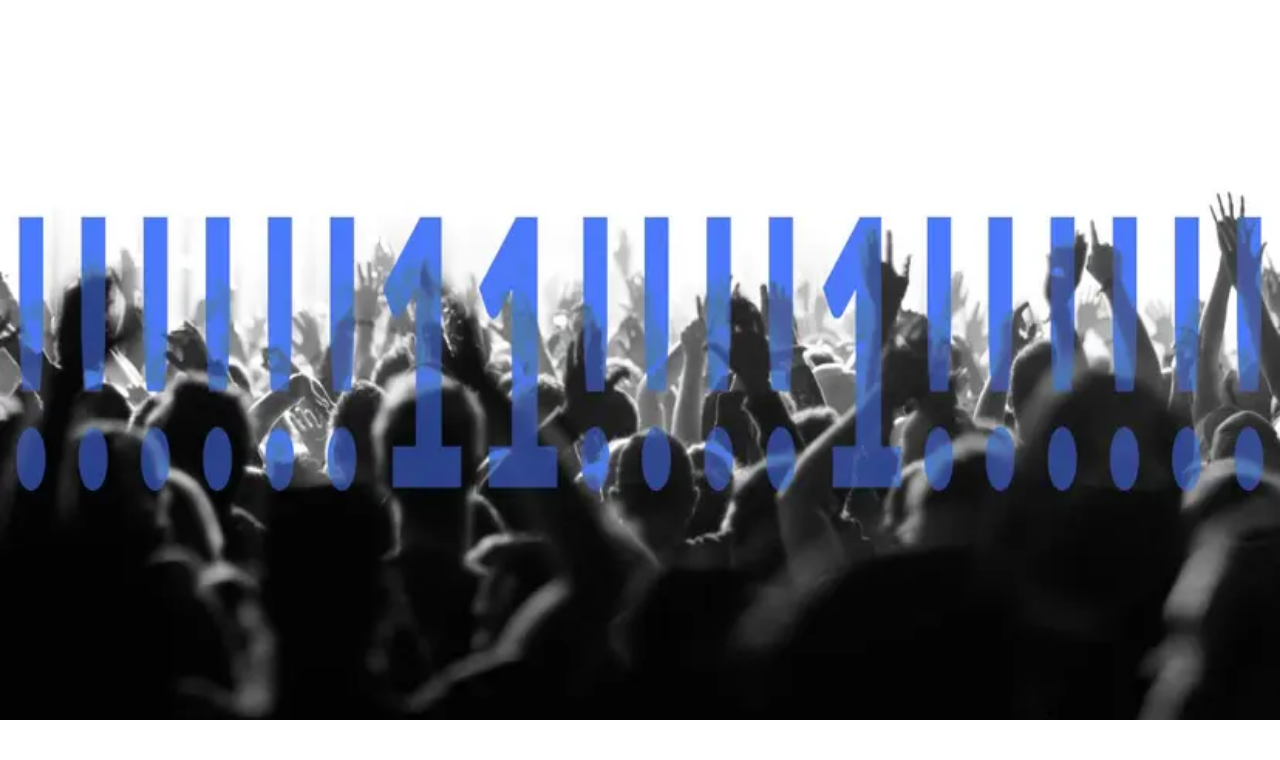

--- FILE ---
content_type: text/html; charset=utf-8
request_url: https://mariogiancini.com/categories/self-development
body_size: 9269
content:
<!DOCTYPE html><!--pi3Qnx1g_o3XTcwHIyODC--><html lang="en" class="scroll-smooth"><head><meta charSet="utf-8"/><meta name="viewport" content="width=device-width, initial-scale=1"/><link rel="stylesheet" href="/_next/static/chunks/ef7e7922c35293db.css" data-precedence="next"/><link rel="preload" as="script" fetchPriority="low" href="/_next/static/chunks/38044d7186af43f7.js"/><script src="/_next/static/chunks/3f8847710e365361.js" async=""></script><script src="/_next/static/chunks/6c7c67756b55fd30.js" async=""></script><script src="/_next/static/chunks/9cd9352fe03ca997.js" async=""></script><script src="/_next/static/chunks/c6d2165907535249.js" async=""></script><script src="/_next/static/chunks/turbopack-9b2e9c69109bf938.js" async=""></script><script src="/_next/static/chunks/333ef71cbbb1ba69.js" async=""></script><script src="/_next/static/chunks/89bc7afe2c734bd3.js" async=""></script><script src="/_next/static/chunks/4176a5ca7b7d50da.js" async=""></script><script src="/_next/static/chunks/5982f71a379dee01.js" async=""></script><link rel="icon" href="/favicons/favicon.ico" sizes="any"/><link rel="icon" type="image/png" sizes="32x32" href="/favicons/favicon-32x32.png"/><link rel="icon" type="image/png" sizes="16x16" href="/favicons/favicon-16x16.png"/><link rel="apple-touch-icon" sizes="180x180" href="/favicons/apple-touch-icon.png"/><link rel="manifest" href="/favicons/site.webmanifest"/><link rel="mask-icon" href="/favicons/safari-pinned-tab.svg" color="#000000"/><meta name="msapplication-TileColor" content="#000000"/><meta name="msapplication-config" content="/favicons/browserconfig.xml"/><link rel="alternate" type="application/rss+xml" title="Mario Giancini RSS Feed" href="/feed.xml"/><meta name="theme-color" content="#e74c3c"/><meta name="theme-color" media="(prefers-color-scheme: light)" content="#ffffff"/><meta name="theme-color" media="(prefers-color-scheme: dark)" content="#000000"/><title>Self Development Articles | Mario Giancini</title><meta name="description" content="Articles in the Self Development category"/><meta name="robots" content="index, follow"/><meta property="og:title" content="Self Development Articles | Mario Giancini"/><meta property="og:description" content="Articles in the Self Development category"/><meta property="og:url" content="https://mariogiancini.com"/><meta property="og:site_name" content="Mario Giancini"/><meta property="og:locale" content="en_US"/><meta property="og:type" content="website"/><meta name="twitter:card" content="summary_large_image"/><meta name="twitter:creator" content="@mariogiancini"/><meta name="twitter:title" content="Self Development Articles | Mario Giancini"/><meta name="twitter:description" content="Articles in the Self Development category"/><script src="/_next/static/chunks/a6dad97d9634a72d.js" noModule=""></script></head><body class="bg-white text-black antialiased dark:bg-gray-900 dark:text-white"><div hidden=""><!--$--><!--/$--></div><script>((a,b,c,d,e,f,g,h)=>{let i=document.documentElement,j=["light","dark"];function k(b){var c;(Array.isArray(a)?a:[a]).forEach(a=>{let c="class"===a,d=c&&f?e.map(a=>f[a]||a):e;c?(i.classList.remove(...d),i.classList.add(f&&f[b]?f[b]:b)):i.setAttribute(a,b)}),c=b,h&&j.includes(c)&&(i.style.colorScheme=c)}if(d)k(d);else try{let a=localStorage.getItem(b)||c,d=g&&"system"===a?window.matchMedia("(prefers-color-scheme: dark)").matches?"dark":"light":a;k(d)}catch(a){}})("class","theme","system",null,["light","dark"],null,true,true)</script><div class="min-h-screen"><div class="container mx-auto px-5"><header class="flex items-center justify-between py-10"><div class="mr-3" id="site-logo"><a class="hover:opacity-50 transition" href="/"><svg xmlns="http://www.w3.org/2000/svg" width="160" viewBox="0 0 1190 580" class=""><title>Mario Giancini - Software &amp; Self Engineer</title><g><g><path fill="#e74c3c" d="M817.006 289.123c0 23.878 17.484 41.303 41.444 41.303h290.11c23.96 0 41.444-17.425 41.444-41.303 0-23.879-17.484-41.304-41.444-41.304H858.45c-23.96 0-41.444 17.425-41.444 41.304zm349.038 123.91h-98.43c-36.911 41.303-98.43 83.251-167.72 83.251-112.028 0-203.983-94.223-203.983-205.87 0-111.648 91.955-208.453 203.984-208.453 69.289 0 130.808 41.949 167.719 83.252h98.43C1121.362 61.955 1019.047 0 899.894 0 739.947 0 609.786 126.491 609.786 285.896c0 159.405 130.16 292.35 290.11 292.35 119.152 0 221.467-61.955 266.149-165.214z"></path></g><g><path fill="#e74c3c" d="M289.023 207.207c-23.871 0-41.29 17.475-41.29 41.422v289.953c0 23.947 17.419 41.422 41.29 41.422 23.87 0 41.29-17.475 41.29-41.422V248.629c0-23.947-17.42-41.422-41.29-41.422zm-123.87 348.85V457.68c-41.29-36.891-83.226-98.377-83.226-167.629 0-111.968 94.193-203.873 205.805-203.873 111.613 0 208.386 91.905 208.386 203.873 0 69.252-41.935 130.738-83.225 167.629v98.377c103.225-44.658 165.16-146.918 165.16-266.006C578.054 130.19 451.604.098 292.249.098 132.894.098-.008 130.188-.008 290.051c0 119.088 61.935 221.348 165.16 266.006z"></path></g></g></svg></a></div><div class="flex items-center text-base leading-5"><div class="hidden sm:block"><a class="p-1 font-medium sm:p-4 hover:text-red-600 transition" href="/blog">Blog</a><a class="p-1 font-medium sm:p-4 hover:text-red-600 transition" href="/about">About</a></div><button aria-label="Toggle Dark Mode" type="button" class="ml-1 mr-1 h-8 w-8 rounded p-1 sm:ml-4"><svg xmlns="http://www.w3.org/2000/svg" viewBox="0 0 20 20" fill="currentColor" class="hover:text-red-600 transition"><path d="M17.293 13.293A8 8 0 016.707 2.707a8.001 8.001 0 1010.586 10.586z"></path></svg></button><div class="sm:hidden"><button type="button" class="ml-1 mr-1 h-8 w-8 rounded py-1" aria-label="Toggle Menu"><svg xmlns="http://www.w3.org/2000/svg" viewBox="0 0 20 20" fill="currentColor" class="text-gray-900 dark:text-gray-100"><path fill-rule="evenodd" d="M3 5a1 1 0 011-1h12a1 1 0 110 2H4a1 1 0 01-1-1zM3 10a1 1 0 011-1h12a1 1 0 110 2H4a1 1 0 01-1-1zM3 15a1 1 0 011-1h12a1 1 0 110 2H4a1 1 0 01-1-1z" clip-rule="evenodd"></path></svg></button><div class="fixed top-0 left-0 z-10 h-full w-full transform bg-gray-200 opacity-95 duration-300 ease-in-out dark:bg-gray-800 translate-x-full"><div class="flex justify-end"><button type="button" class="mr-5 mt-11 h-8 w-8 rounded" aria-label="Toggle Menu"><svg xmlns="http://www.w3.org/2000/svg" viewBox="0 0 20 20" fill="currentColor" class="text-gray-900 dark:text-gray-100"><path fill-rule="evenodd" d="M4.293 4.293a1 1 0 011.414 0L10 8.586l4.293-4.293a1 1 0 111.414 1.414L11.414 10l4.293 4.293a1 1 0 01-1.414 1.414L10 11.414l-4.293 4.293a1 1 0 01-1.414-1.414L8.586 10 4.293 5.707a1 1 0 010-1.414z" clip-rule="evenodd"></path></svg></button></div><nav class="fixed mt-8 h-full"><div class="px-12 py-4"><a class="text-2xl font-bold tracking-widest text-gray-900 dark:text-gray-100" href="/blog">Blog</a></div><div class="px-12 py-4"><a class="text-2xl font-bold tracking-widest text-gray-900 dark:text-gray-100" href="/about">About</a></div></nav></div></div></div></header><h1 class="mb-4 text-6xl font-bold leading-tight tracking-tighter md:text-7xl">Self Development</h1><p class="mb-8 text-gray-500">12<!-- --> article<!-- -->s<!-- --> in this category</p><div class="mb-32 grid grid-cols-1 gap-y-12 md:grid-cols-2 md:gap-x-8 md:gap-y-16 lg:gap-x-12"><article><div class="mb-5"><div class="sm:mx-0"><a aria-label="Migrating From Evernote To Obsidian" href="/migrating-from-evernote-to-obsidian"><div class="relative aspect-video overflow-hidden rounded-sm shadow-small transition-shadow duration-200 hover:shadow-medium"><img alt="Cover Image for Migrating From Evernote To Obsidian" loading="lazy" decoding="async" data-nimg="fill" class="h-full w-full object-cover object-center opacity-90 transition hover:opacity-100" style="position:absolute;height:100%;width:100%;left:0;top:0;right:0;bottom:0;color:transparent" sizes="(max-width: 768px) 100vw, (max-width: 1200px) 50vw, 800px" srcSet="/_next/image?url=%2Fimages%2Fposts%2F713fa1c23ac44ac0a3be7b867d9584032d30d11b-1920x1080.jpg&amp;w=384&amp;q=75 384w, /_next/image?url=%2Fimages%2Fposts%2F713fa1c23ac44ac0a3be7b867d9584032d30d11b-1920x1080.jpg&amp;w=640&amp;q=75 640w, /_next/image?url=%2Fimages%2Fposts%2F713fa1c23ac44ac0a3be7b867d9584032d30d11b-1920x1080.jpg&amp;w=750&amp;q=75 750w, /_next/image?url=%2Fimages%2Fposts%2F713fa1c23ac44ac0a3be7b867d9584032d30d11b-1920x1080.jpg&amp;w=828&amp;q=75 828w, /_next/image?url=%2Fimages%2Fposts%2F713fa1c23ac44ac0a3be7b867d9584032d30d11b-1920x1080.jpg&amp;w=1080&amp;q=75 1080w, /_next/image?url=%2Fimages%2Fposts%2F713fa1c23ac44ac0a3be7b867d9584032d30d11b-1920x1080.jpg&amp;w=1200&amp;q=75 1200w, /_next/image?url=%2Fimages%2Fposts%2F713fa1c23ac44ac0a3be7b867d9584032d30d11b-1920x1080.jpg&amp;w=1920&amp;q=75 1920w, /_next/image?url=%2Fimages%2Fposts%2F713fa1c23ac44ac0a3be7b867d9584032d30d11b-1920x1080.jpg&amp;w=2048&amp;q=75 2048w, /_next/image?url=%2Fimages%2Fposts%2F713fa1c23ac44ac0a3be7b867d9584032d30d11b-1920x1080.jpg&amp;w=3840&amp;q=75 3840w" src="/_next/image?url=%2Fimages%2Fposts%2F713fa1c23ac44ac0a3be7b867d9584032d30d11b-1920x1080.jpg&amp;w=3840&amp;q=75"/></div></a></div></div><h3 class="mb-3 text-3xl leading-snug"><a class="transition hover:text-red-600 hover:underline" href="/migrating-from-evernote-to-obsidian">Migrating From Evernote To Obsidian</a></h3><div class="mb-4 text-lg"><time dateTime="2022-07-28T15:08:40.000Z">July	28, 2022</time></div><p class="mb-4 leading-relaxed">In migrating from Evernote to Obsidian for note taking, the major thing that changed was not the tool but my approach to knowledge capture.</p></article><article><div class="mb-5"><div class="sm:mx-0"><a aria-label="You Are So Talented" href="/you-are-so-talented"><div class="relative aspect-video overflow-hidden rounded-sm shadow-small transition-shadow duration-200 hover:shadow-medium"><div class="absolute inset-0 bg-gradient-to-br from-gray-100 to-gray-200 dark:from-gray-700 dark:to-gray-800"></div></div></a></div></div><h3 class="mb-3 text-3xl leading-snug"><a class="transition hover:text-red-600 hover:underline" href="/you-are-so-talented">You Are So Talented</a></h3><div class="mb-4 text-lg"><time dateTime="2015-07-20T10:00:00.000Z">July	20, 2015</time></div><p class="mb-4 leading-relaxed">Don&#x27;t waste it. Don&#x27;t let it drown in fear.</p></article><article><div class="mb-5"><div class="sm:mx-0"><a aria-label="Choose Your Own Path, Not Someone Else&#x27;s" href="/choose-your-own-path-not-someone-elses"><div class="relative aspect-video overflow-hidden rounded-sm shadow-small transition-shadow duration-200 hover:shadow-medium"><div class="absolute inset-0 bg-gradient-to-br from-gray-100 to-gray-200 dark:from-gray-700 dark:to-gray-800"></div></div></a></div></div><h3 class="mb-3 text-3xl leading-snug"><a class="transition hover:text-red-600 hover:underline" href="/choose-your-own-path-not-someone-elses">Choose Your Own Path, Not Someone Else&#x27;s</a></h3><div class="mb-4 text-lg"><time dateTime="2015-06-15T10:00:00.000Z">June	15, 2015</time></div><p class="mb-4 leading-relaxed">The world already has a Christopher Nolan, a Trent Reznor. What it&#x27;s missing is you.</p></article><article><div class="mb-5"><div class="sm:mx-0"><a aria-label="Why Creative People Aren&#x27;t Always Successful" href="/why-creative-people-arent-always-successful"><div class="relative aspect-video overflow-hidden rounded-sm shadow-small transition-shadow duration-200 hover:shadow-medium"><img alt="Cover Image for Why Creative People Aren&#x27;t Always Successful" loading="lazy" decoding="async" data-nimg="fill" class="h-full w-full object-cover object-center opacity-90 transition hover:opacity-100" style="position:absolute;height:100%;width:100%;left:0;top:0;right:0;bottom:0;color:transparent" sizes="(max-width: 768px) 100vw, (max-width: 1200px) 50vw, 800px" srcSet="/_next/image?url=%2Fimages%2Fposts%2F8eb2d9dedc64f8f233067d81b893c88c0d2868d8-2000x1000.jpg&amp;w=384&amp;q=75 384w, /_next/image?url=%2Fimages%2Fposts%2F8eb2d9dedc64f8f233067d81b893c88c0d2868d8-2000x1000.jpg&amp;w=640&amp;q=75 640w, /_next/image?url=%2Fimages%2Fposts%2F8eb2d9dedc64f8f233067d81b893c88c0d2868d8-2000x1000.jpg&amp;w=750&amp;q=75 750w, /_next/image?url=%2Fimages%2Fposts%2F8eb2d9dedc64f8f233067d81b893c88c0d2868d8-2000x1000.jpg&amp;w=828&amp;q=75 828w, /_next/image?url=%2Fimages%2Fposts%2F8eb2d9dedc64f8f233067d81b893c88c0d2868d8-2000x1000.jpg&amp;w=1080&amp;q=75 1080w, /_next/image?url=%2Fimages%2Fposts%2F8eb2d9dedc64f8f233067d81b893c88c0d2868d8-2000x1000.jpg&amp;w=1200&amp;q=75 1200w, /_next/image?url=%2Fimages%2Fposts%2F8eb2d9dedc64f8f233067d81b893c88c0d2868d8-2000x1000.jpg&amp;w=1920&amp;q=75 1920w, /_next/image?url=%2Fimages%2Fposts%2F8eb2d9dedc64f8f233067d81b893c88c0d2868d8-2000x1000.jpg&amp;w=2048&amp;q=75 2048w, /_next/image?url=%2Fimages%2Fposts%2F8eb2d9dedc64f8f233067d81b893c88c0d2868d8-2000x1000.jpg&amp;w=3840&amp;q=75 3840w" src="/_next/image?url=%2Fimages%2Fposts%2F8eb2d9dedc64f8f233067d81b893c88c0d2868d8-2000x1000.jpg&amp;w=3840&amp;q=75"/></div></a></div></div><h3 class="mb-3 text-3xl leading-snug"><a class="transition hover:text-red-600 hover:underline" href="/why-creative-people-arent-always-successful">Why Creative People Aren&#x27;t Always Successful</a></h3><div class="mb-4 text-lg"><time dateTime="2015-05-21T11:00:01.000Z">May	21, 2015</time></div><p class="mb-4 leading-relaxed">Your brain constantly craves something new. A new project, a new story, a new experience. You and I are wired that way.</p></article><article><div class="mb-5"><div class="sm:mx-0"><a aria-label="Content Vs Substance" href="/content-vs-substance"><div class="relative aspect-video overflow-hidden rounded-sm shadow-small transition-shadow duration-200 hover:shadow-medium"><img alt="Cover Image for Content Vs Substance" loading="lazy" decoding="async" data-nimg="fill" class="h-full w-full object-cover object-center opacity-90 transition hover:opacity-100" style="position:absolute;height:100%;width:100%;left:0;top:0;right:0;bottom:0;color:transparent" sizes="(max-width: 768px) 100vw, (max-width: 1200px) 50vw, 800px" srcSet="/_next/image?url=%2Fimages%2Fposts%2F9de5d4fdd028bebae111e1c6fce145fa5d92ed7d-2001x1501.jpg&amp;w=384&amp;q=75 384w, /_next/image?url=%2Fimages%2Fposts%2F9de5d4fdd028bebae111e1c6fce145fa5d92ed7d-2001x1501.jpg&amp;w=640&amp;q=75 640w, /_next/image?url=%2Fimages%2Fposts%2F9de5d4fdd028bebae111e1c6fce145fa5d92ed7d-2001x1501.jpg&amp;w=750&amp;q=75 750w, /_next/image?url=%2Fimages%2Fposts%2F9de5d4fdd028bebae111e1c6fce145fa5d92ed7d-2001x1501.jpg&amp;w=828&amp;q=75 828w, /_next/image?url=%2Fimages%2Fposts%2F9de5d4fdd028bebae111e1c6fce145fa5d92ed7d-2001x1501.jpg&amp;w=1080&amp;q=75 1080w, /_next/image?url=%2Fimages%2Fposts%2F9de5d4fdd028bebae111e1c6fce145fa5d92ed7d-2001x1501.jpg&amp;w=1200&amp;q=75 1200w, /_next/image?url=%2Fimages%2Fposts%2F9de5d4fdd028bebae111e1c6fce145fa5d92ed7d-2001x1501.jpg&amp;w=1920&amp;q=75 1920w, /_next/image?url=%2Fimages%2Fposts%2F9de5d4fdd028bebae111e1c6fce145fa5d92ed7d-2001x1501.jpg&amp;w=2048&amp;q=75 2048w, /_next/image?url=%2Fimages%2Fposts%2F9de5d4fdd028bebae111e1c6fce145fa5d92ed7d-2001x1501.jpg&amp;w=3840&amp;q=75 3840w" src="/_next/image?url=%2Fimages%2Fposts%2F9de5d4fdd028bebae111e1c6fce145fa5d92ed7d-2001x1501.jpg&amp;w=3840&amp;q=75"/></div></a></div></div><h3 class="mb-3 text-3xl leading-snug"><a class="transition hover:text-red-600 hover:underline" href="/content-vs-substance">Content Vs Substance</a></h3><div class="mb-4 text-lg"><time dateTime="2015-03-30T13:30:11.000Z">March	30, 2015</time></div><p class="mb-4 leading-relaxed">Creating something of substance, not just &quot;content&quot;, provides you with a unique advantage in connecting with others.</p></article><article><div class="mb-5"><div class="sm:mx-0"><a aria-label="The Internet Rewards Doers" href="/the-internet-rewards-doers"><div class="relative aspect-video overflow-hidden rounded-sm shadow-small transition-shadow duration-200 hover:shadow-medium"><img alt="Cover Image for The Internet Rewards Doers" loading="lazy" decoding="async" data-nimg="fill" class="h-full w-full object-cover object-center opacity-90 transition hover:opacity-100" style="position:absolute;height:100%;width:100%;left:0;top:0;right:0;bottom:0;color:transparent" sizes="(max-width: 768px) 100vw, (max-width: 1200px) 50vw, 800px" srcSet="/_next/image?url=%2Fimages%2Fposts%2Fe61e8c0309df91d95635321369966dd7b98afefa-1380x909.jpg&amp;w=384&amp;q=75 384w, /_next/image?url=%2Fimages%2Fposts%2Fe61e8c0309df91d95635321369966dd7b98afefa-1380x909.jpg&amp;w=640&amp;q=75 640w, /_next/image?url=%2Fimages%2Fposts%2Fe61e8c0309df91d95635321369966dd7b98afefa-1380x909.jpg&amp;w=750&amp;q=75 750w, /_next/image?url=%2Fimages%2Fposts%2Fe61e8c0309df91d95635321369966dd7b98afefa-1380x909.jpg&amp;w=828&amp;q=75 828w, /_next/image?url=%2Fimages%2Fposts%2Fe61e8c0309df91d95635321369966dd7b98afefa-1380x909.jpg&amp;w=1080&amp;q=75 1080w, /_next/image?url=%2Fimages%2Fposts%2Fe61e8c0309df91d95635321369966dd7b98afefa-1380x909.jpg&amp;w=1200&amp;q=75 1200w, /_next/image?url=%2Fimages%2Fposts%2Fe61e8c0309df91d95635321369966dd7b98afefa-1380x909.jpg&amp;w=1920&amp;q=75 1920w, /_next/image?url=%2Fimages%2Fposts%2Fe61e8c0309df91d95635321369966dd7b98afefa-1380x909.jpg&amp;w=2048&amp;q=75 2048w, /_next/image?url=%2Fimages%2Fposts%2Fe61e8c0309df91d95635321369966dd7b98afefa-1380x909.jpg&amp;w=3840&amp;q=75 3840w" src="/_next/image?url=%2Fimages%2Fposts%2Fe61e8c0309df91d95635321369966dd7b98afefa-1380x909.jpg&amp;w=3840&amp;q=75"/></div></a></div></div><h3 class="mb-3 text-3xl leading-snug"><a class="transition hover:text-red-600 hover:underline" href="/the-internet-rewards-doers">The Internet Rewards Doers</a></h3><div class="mb-4 text-lg"><time dateTime="2015-03-26T09:15:15.000Z">March	26, 2015</time></div><p class="mb-4 leading-relaxed">The internet rewards doers. And honestly, life in general rewards doers. There’s no perfect moment to wait for. So start doing, now.</p></article><article><div class="mb-5"><div class="sm:mx-0"><a aria-label="The Best Social Media Channel Is Your Website" href="/the-best-social-media-channel-is-your-website"><div class="relative aspect-video overflow-hidden rounded-sm shadow-small transition-shadow duration-200 hover:shadow-medium"><img alt="Cover Image for The Best Social Media Channel Is Your Website" loading="lazy" decoding="async" data-nimg="fill" class="h-full w-full object-cover object-center opacity-90 transition hover:opacity-100" style="position:absolute;height:100%;width:100%;left:0;top:0;right:0;bottom:0;color:transparent" sizes="(max-width: 768px) 100vw, (max-width: 1200px) 50vw, 800px" srcSet="/_next/image?url=%2Fimages%2Fposts%2F230c35239700571b4b128e5be9439ae8c2538c29-1714x1753.jpg&amp;w=384&amp;q=75 384w, /_next/image?url=%2Fimages%2Fposts%2F230c35239700571b4b128e5be9439ae8c2538c29-1714x1753.jpg&amp;w=640&amp;q=75 640w, /_next/image?url=%2Fimages%2Fposts%2F230c35239700571b4b128e5be9439ae8c2538c29-1714x1753.jpg&amp;w=750&amp;q=75 750w, /_next/image?url=%2Fimages%2Fposts%2F230c35239700571b4b128e5be9439ae8c2538c29-1714x1753.jpg&amp;w=828&amp;q=75 828w, /_next/image?url=%2Fimages%2Fposts%2F230c35239700571b4b128e5be9439ae8c2538c29-1714x1753.jpg&amp;w=1080&amp;q=75 1080w, /_next/image?url=%2Fimages%2Fposts%2F230c35239700571b4b128e5be9439ae8c2538c29-1714x1753.jpg&amp;w=1200&amp;q=75 1200w, /_next/image?url=%2Fimages%2Fposts%2F230c35239700571b4b128e5be9439ae8c2538c29-1714x1753.jpg&amp;w=1920&amp;q=75 1920w, /_next/image?url=%2Fimages%2Fposts%2F230c35239700571b4b128e5be9439ae8c2538c29-1714x1753.jpg&amp;w=2048&amp;q=75 2048w, /_next/image?url=%2Fimages%2Fposts%2F230c35239700571b4b128e5be9439ae8c2538c29-1714x1753.jpg&amp;w=3840&amp;q=75 3840w" src="/_next/image?url=%2Fimages%2Fposts%2F230c35239700571b4b128e5be9439ae8c2538c29-1714x1753.jpg&amp;w=3840&amp;q=75"/></div></a></div></div><h3 class="mb-3 text-3xl leading-snug"><a class="transition hover:text-red-600 hover:underline" href="/the-best-social-media-channel-is-your-website">The Best Social Media Channel Is Your Website</a></h3><div class="mb-4 text-lg"><time dateTime="2015-01-05T10:00:51.000Z">January	5, 2015</time></div><p class="mb-4 leading-relaxed">Social media channels continue to dominate as our main outlet for distributing content. Despite this, we need to have a home for our content so we can own it.</p></article><article><div class="mb-5"><div class="sm:mx-0"><a aria-label="5 Questions To Know Your Life Purpose" href="/5-questions-to-know-your-life-purpose"><div class="relative aspect-video overflow-hidden rounded-sm shadow-small transition-shadow duration-200 hover:shadow-medium"><img alt="Cover Image for 5 Questions To Know Your Life Purpose" loading="lazy" decoding="async" data-nimg="fill" class="h-full w-full object-cover object-center opacity-90 transition hover:opacity-100" style="position:absolute;height:100%;width:100%;left:0;top:0;right:0;bottom:0;color:transparent" sizes="(max-width: 768px) 100vw, (max-width: 1200px) 50vw, 800px" srcSet="/_next/image?url=%2Fimages%2Fposts%2Fd6e2e4b55a401fee98868c11a2ad1ba4b66fe539-1733x1733.jpg&amp;w=384&amp;q=75 384w, /_next/image?url=%2Fimages%2Fposts%2Fd6e2e4b55a401fee98868c11a2ad1ba4b66fe539-1733x1733.jpg&amp;w=640&amp;q=75 640w, /_next/image?url=%2Fimages%2Fposts%2Fd6e2e4b55a401fee98868c11a2ad1ba4b66fe539-1733x1733.jpg&amp;w=750&amp;q=75 750w, /_next/image?url=%2Fimages%2Fposts%2Fd6e2e4b55a401fee98868c11a2ad1ba4b66fe539-1733x1733.jpg&amp;w=828&amp;q=75 828w, /_next/image?url=%2Fimages%2Fposts%2Fd6e2e4b55a401fee98868c11a2ad1ba4b66fe539-1733x1733.jpg&amp;w=1080&amp;q=75 1080w, /_next/image?url=%2Fimages%2Fposts%2Fd6e2e4b55a401fee98868c11a2ad1ba4b66fe539-1733x1733.jpg&amp;w=1200&amp;q=75 1200w, /_next/image?url=%2Fimages%2Fposts%2Fd6e2e4b55a401fee98868c11a2ad1ba4b66fe539-1733x1733.jpg&amp;w=1920&amp;q=75 1920w, /_next/image?url=%2Fimages%2Fposts%2Fd6e2e4b55a401fee98868c11a2ad1ba4b66fe539-1733x1733.jpg&amp;w=2048&amp;q=75 2048w, /_next/image?url=%2Fimages%2Fposts%2Fd6e2e4b55a401fee98868c11a2ad1ba4b66fe539-1733x1733.jpg&amp;w=3840&amp;q=75 3840w" src="/_next/image?url=%2Fimages%2Fposts%2Fd6e2e4b55a401fee98868c11a2ad1ba4b66fe539-1733x1733.jpg&amp;w=3840&amp;q=75"/></div></a></div></div><h3 class="mb-3 text-3xl leading-snug"><a class="transition hover:text-red-600 hover:underline" href="/5-questions-to-know-your-life-purpose">5 Questions To Know Your Life Purpose</a></h3><div class="mb-4 text-lg"><time dateTime="2014-07-30T15:45:39.000Z">July	30, 2014</time></div><p class="mb-4 leading-relaxed">Finding one&#x27;s purpose in life is not the destination. Purpose evolves with your journey. As your path changes course be willing to investigate yourself and ask these questions again.</p></article><article><div class="mb-5"><div class="sm:mx-0"><a aria-label="Simplicity Is Beautiful And Profitable" href="/simplicity-is-beautiful-and-profitable"><div class="relative aspect-video overflow-hidden rounded-sm shadow-small transition-shadow duration-200 hover:shadow-medium"><img alt="Cover Image for Simplicity Is Beautiful And Profitable" loading="lazy" decoding="async" data-nimg="fill" class="h-full w-full object-cover object-center opacity-90 transition hover:opacity-100" style="position:absolute;height:100%;width:100%;left:0;top:0;right:0;bottom:0;color:transparent" sizes="(max-width: 768px) 100vw, (max-width: 1200px) 50vw, 800px" srcSet="/_next/image?url=%2Fimages%2Fposts%2F91382358316a45a8f5169d897489e8117fa02e3f-1200x800.jpg&amp;w=384&amp;q=75 384w, /_next/image?url=%2Fimages%2Fposts%2F91382358316a45a8f5169d897489e8117fa02e3f-1200x800.jpg&amp;w=640&amp;q=75 640w, /_next/image?url=%2Fimages%2Fposts%2F91382358316a45a8f5169d897489e8117fa02e3f-1200x800.jpg&amp;w=750&amp;q=75 750w, /_next/image?url=%2Fimages%2Fposts%2F91382358316a45a8f5169d897489e8117fa02e3f-1200x800.jpg&amp;w=828&amp;q=75 828w, /_next/image?url=%2Fimages%2Fposts%2F91382358316a45a8f5169d897489e8117fa02e3f-1200x800.jpg&amp;w=1080&amp;q=75 1080w, /_next/image?url=%2Fimages%2Fposts%2F91382358316a45a8f5169d897489e8117fa02e3f-1200x800.jpg&amp;w=1200&amp;q=75 1200w, /_next/image?url=%2Fimages%2Fposts%2F91382358316a45a8f5169d897489e8117fa02e3f-1200x800.jpg&amp;w=1920&amp;q=75 1920w, /_next/image?url=%2Fimages%2Fposts%2F91382358316a45a8f5169d897489e8117fa02e3f-1200x800.jpg&amp;w=2048&amp;q=75 2048w, /_next/image?url=%2Fimages%2Fposts%2F91382358316a45a8f5169d897489e8117fa02e3f-1200x800.jpg&amp;w=3840&amp;q=75 3840w" src="/_next/image?url=%2Fimages%2Fposts%2F91382358316a45a8f5169d897489e8117fa02e3f-1200x800.jpg&amp;w=3840&amp;q=75"/></div></a></div></div><h3 class="mb-3 text-3xl leading-snug"><a class="transition hover:text-red-600 hover:underline" href="/simplicity-is-beautiful-and-profitable">Simplicity Is Beautiful And Profitable</a></h3><div class="mb-4 text-lg"><time dateTime="2012-11-15T16:01:28.000Z">November	15, 2012</time></div><p class="mb-4 leading-relaxed">In design, engineering, and really in much of life, simpler is better. It conveys truth. Simplicity sells. It&#x27;s beautiful and profitable.</p></article><article><div class="mb-5"><div class="sm:mx-0"><a aria-label="Why is progress slow?" href="/why-is-progress-slow"><div class="relative aspect-video overflow-hidden rounded-sm shadow-small transition-shadow duration-200 hover:shadow-medium"><img alt="Cover Image for Why is progress slow?" loading="lazy" decoding="async" data-nimg="fill" class="h-full w-full object-cover object-center opacity-90 transition hover:opacity-100" style="position:absolute;height:100%;width:100%;left:0;top:0;right:0;bottom:0;color:transparent" sizes="(max-width: 768px) 100vw, (max-width: 1200px) 50vw, 800px" srcSet="/_next/image?url=%2Fimages%2Fposts%2F66727f48e904d6086705e5a05c059f8c795c1751-1200x800.jpg&amp;w=384&amp;q=75 384w, /_next/image?url=%2Fimages%2Fposts%2F66727f48e904d6086705e5a05c059f8c795c1751-1200x800.jpg&amp;w=640&amp;q=75 640w, /_next/image?url=%2Fimages%2Fposts%2F66727f48e904d6086705e5a05c059f8c795c1751-1200x800.jpg&amp;w=750&amp;q=75 750w, /_next/image?url=%2Fimages%2Fposts%2F66727f48e904d6086705e5a05c059f8c795c1751-1200x800.jpg&amp;w=828&amp;q=75 828w, /_next/image?url=%2Fimages%2Fposts%2F66727f48e904d6086705e5a05c059f8c795c1751-1200x800.jpg&amp;w=1080&amp;q=75 1080w, /_next/image?url=%2Fimages%2Fposts%2F66727f48e904d6086705e5a05c059f8c795c1751-1200x800.jpg&amp;w=1200&amp;q=75 1200w, /_next/image?url=%2Fimages%2Fposts%2F66727f48e904d6086705e5a05c059f8c795c1751-1200x800.jpg&amp;w=1920&amp;q=75 1920w, /_next/image?url=%2Fimages%2Fposts%2F66727f48e904d6086705e5a05c059f8c795c1751-1200x800.jpg&amp;w=2048&amp;q=75 2048w, /_next/image?url=%2Fimages%2Fposts%2F66727f48e904d6086705e5a05c059f8c795c1751-1200x800.jpg&amp;w=3840&amp;q=75 3840w" src="/_next/image?url=%2Fimages%2Fposts%2F66727f48e904d6086705e5a05c059f8c795c1751-1200x800.jpg&amp;w=3840&amp;q=75"/></div></a></div></div><h3 class="mb-3 text-3xl leading-snug"><a class="transition hover:text-red-600 hover:underline" href="/why-is-progress-slow">Why is progress slow?</a></h3><div class="mb-4 text-lg"><time dateTime="2012-10-20T16:00:03.000Z">October	20, 2012</time></div><p class="mb-4 leading-relaxed">Many factors come into play when collaborating on a project with other artists, and in this case patience is a must.</p></article><article><div class="mb-5"><div class="sm:mx-0"><a aria-label="Recent Projects" href="/recent-projects"><div class="relative aspect-video overflow-hidden rounded-sm shadow-small transition-shadow duration-200 hover:shadow-medium"><img alt="Cover Image for Recent Projects" loading="lazy" decoding="async" data-nimg="fill" class="h-full w-full object-cover object-center opacity-90 transition hover:opacity-100" style="position:absolute;height:100%;width:100%;left:0;top:0;right:0;bottom:0;color:transparent" sizes="(max-width: 768px) 100vw, (max-width: 1200px) 50vw, 800px" srcSet="/_next/image?url=%2Fimages%2Fposts%2F66b6a299a7327baf7960e45f826b5c8a2505d600-1200x800.jpg&amp;w=384&amp;q=75 384w, /_next/image?url=%2Fimages%2Fposts%2F66b6a299a7327baf7960e45f826b5c8a2505d600-1200x800.jpg&amp;w=640&amp;q=75 640w, /_next/image?url=%2Fimages%2Fposts%2F66b6a299a7327baf7960e45f826b5c8a2505d600-1200x800.jpg&amp;w=750&amp;q=75 750w, /_next/image?url=%2Fimages%2Fposts%2F66b6a299a7327baf7960e45f826b5c8a2505d600-1200x800.jpg&amp;w=828&amp;q=75 828w, /_next/image?url=%2Fimages%2Fposts%2F66b6a299a7327baf7960e45f826b5c8a2505d600-1200x800.jpg&amp;w=1080&amp;q=75 1080w, /_next/image?url=%2Fimages%2Fposts%2F66b6a299a7327baf7960e45f826b5c8a2505d600-1200x800.jpg&amp;w=1200&amp;q=75 1200w, /_next/image?url=%2Fimages%2Fposts%2F66b6a299a7327baf7960e45f826b5c8a2505d600-1200x800.jpg&amp;w=1920&amp;q=75 1920w, /_next/image?url=%2Fimages%2Fposts%2F66b6a299a7327baf7960e45f826b5c8a2505d600-1200x800.jpg&amp;w=2048&amp;q=75 2048w, /_next/image?url=%2Fimages%2Fposts%2F66b6a299a7327baf7960e45f826b5c8a2505d600-1200x800.jpg&amp;w=3840&amp;q=75 3840w" src="/_next/image?url=%2Fimages%2Fposts%2F66b6a299a7327baf7960e45f826b5c8a2505d600-1200x800.jpg&amp;w=3840&amp;q=75"/></div></a></div></div><h3 class="mb-3 text-3xl leading-snug"><a class="transition hover:text-red-600 hover:underline" href="/recent-projects">Recent Projects</a></h3><div class="mb-4 text-lg"><time dateTime="2011-10-13T15:46:51.000Z">October	13, 2011</time></div><p class="mb-4 leading-relaxed">I&#x27;ve been working on a few different web projects recently. A couple band websites and a collaborative art &amp; short story project site.</p></article><article><div class="mb-5"><div class="sm:mx-0"><a aria-label="First Post" href="/first-post"><div class="relative aspect-video overflow-hidden rounded-sm shadow-small transition-shadow duration-200 hover:shadow-medium"><img alt="Cover Image for First Post" loading="lazy" decoding="async" data-nimg="fill" class="h-full w-full object-cover object-center opacity-90 transition hover:opacity-100" style="position:absolute;height:100%;width:100%;left:0;top:0;right:0;bottom:0;color:transparent" sizes="(max-width: 768px) 100vw, (max-width: 1200px) 50vw, 800px" srcSet="/_next/image?url=%2Fimages%2Fposts%2F6641782d70f3c602b06cd3e42e41a653144f9950-1400x700.jpg&amp;w=384&amp;q=75 384w, /_next/image?url=%2Fimages%2Fposts%2F6641782d70f3c602b06cd3e42e41a653144f9950-1400x700.jpg&amp;w=640&amp;q=75 640w, /_next/image?url=%2Fimages%2Fposts%2F6641782d70f3c602b06cd3e42e41a653144f9950-1400x700.jpg&amp;w=750&amp;q=75 750w, /_next/image?url=%2Fimages%2Fposts%2F6641782d70f3c602b06cd3e42e41a653144f9950-1400x700.jpg&amp;w=828&amp;q=75 828w, /_next/image?url=%2Fimages%2Fposts%2F6641782d70f3c602b06cd3e42e41a653144f9950-1400x700.jpg&amp;w=1080&amp;q=75 1080w, /_next/image?url=%2Fimages%2Fposts%2F6641782d70f3c602b06cd3e42e41a653144f9950-1400x700.jpg&amp;w=1200&amp;q=75 1200w, /_next/image?url=%2Fimages%2Fposts%2F6641782d70f3c602b06cd3e42e41a653144f9950-1400x700.jpg&amp;w=1920&amp;q=75 1920w, /_next/image?url=%2Fimages%2Fposts%2F6641782d70f3c602b06cd3e42e41a653144f9950-1400x700.jpg&amp;w=2048&amp;q=75 2048w, /_next/image?url=%2Fimages%2Fposts%2F6641782d70f3c602b06cd3e42e41a653144f9950-1400x700.jpg&amp;w=3840&amp;q=75 3840w" src="/_next/image?url=%2Fimages%2Fposts%2F6641782d70f3c602b06cd3e42e41a653144f9950-1400x700.jpg&amp;w=3840&amp;q=75"/></div></a></div></div><h3 class="mb-3 text-3xl leading-snug"><a class="transition hover:text-red-600 hover:underline" href="/first-post">First Post</a></h3><div class="mb-4 text-lg"><time dateTime="2011-08-31T15:33:27.000Z">August	31, 2011</time></div><p class="mb-4 leading-relaxed">This is the first of many more posts to come (hopefully).</p></article></div><footer class="flex flex-col justify-center items-start mx-auto w-full mb-8 text-center"><hr class="w-full  mb-12 border-red-600"/><a class="self-center hover:opacity-50 transition" href="/"><svg xmlns="http://www.w3.org/2000/svg" width="100" viewBox="0 0 1190 580" class="self-center mb-6"><title>Mario Giancini - Idea Architect</title><g><g><path fill="#e74c3c" d="M817.006 289.123c0 23.878 17.484 41.303 41.444 41.303h290.11c23.96 0 41.444-17.425 41.444-41.303 0-23.879-17.484-41.304-41.444-41.304H858.45c-23.96 0-41.444 17.425-41.444 41.304zm349.038 123.91h-98.43c-36.911 41.303-98.43 83.251-167.72 83.251-112.028 0-203.983-94.223-203.983-205.87 0-111.648 91.955-208.453 203.984-208.453 69.289 0 130.808 41.949 167.719 83.252h98.43C1121.362 61.955 1019.047 0 899.894 0 739.947 0 609.786 126.491 609.786 285.896c0 159.405 130.16 292.35 290.11 292.35 119.152 0 221.467-61.955 266.149-165.214z"></path></g><g><path fill="#e74c3c" d="M289.023 207.207c-23.871 0-41.29 17.475-41.29 41.422v289.953c0 23.947 17.419 41.422 41.29 41.422 23.87 0 41.29-17.475 41.29-41.422V248.629c0-23.947-17.42-41.422-41.29-41.422zm-123.87 348.85V457.68c-41.29-36.891-83.226-98.377-83.226-167.629 0-111.968 94.193-203.873 205.805-203.873 111.613 0 208.386 91.905 208.386 203.873 0 69.252-41.935 130.738-83.225 167.629v98.377c103.225-44.658 165.16-146.918 165.16-266.006C578.054 130.19 451.604.098 292.249.098 132.894.098-.008 130.188-.008 290.051c0 119.088 61.935 221.348 165.16 266.006z"></path></g></g></svg></a><nav class="flex flex-row flex-wrap justify-center sm:justify-between mx-auto sm:space-x-4"><a class="hover:text-red-600 transition px-2 sm:px-0" href="/blog">Blog</a><a class="hover:text-red-600 transition px-2 sm:px-0" href="/about">About</a><a class="hover:text-red-600 transition px-2 sm:px-0" target="_blank" rel="noopener noreferrer" href="https://twitter.com/MarioGiancini">Twitter</a><a class="hover:text-red-600 transition px-2 sm:px-0" target="_blank" rel="noopener noreferrer" href="https://github.com/mariogiancini">GitHub</a><a class="hover:text-red-600 transition px-2 sm:px-0" target="_blank" rel="noopener noreferrer" href="https://linkedin.com/in/mariogiancini/">LinkedIn</a><a class="hover:text-red-600 transition px-2 sm:px-0" target="_blank" rel="noopener noreferrer" href="https://www.youtube.com/@MarioGiancini">YouTube</a></nav><hr/><div class="w-full mt-4 text-small text-center">Copyright © <!-- -->2026<!-- --> · Mario Giancini</div></footer></div><!--$--><!--/$--></div><!--$!--><template data-dgst="BAILOUT_TO_CLIENT_SIDE_RENDERING"></template><!--/$--><script src="/_next/static/chunks/38044d7186af43f7.js" id="_R_" async=""></script><script>(self.__next_f=self.__next_f||[]).push([0])</script><script>self.__next_f.push([1,"1:\"$Sreact.fragment\"\n2:I[8430,[\"/_next/static/chunks/333ef71cbbb1ba69.js\"],\"ThemeProvider\"]\n3:I[31138,[\"/_next/static/chunks/89bc7afe2c734bd3.js\",\"/_next/static/chunks/4176a5ca7b7d50da.js\"],\"default\"]\n4:I[23080,[\"/_next/static/chunks/89bc7afe2c734bd3.js\",\"/_next/static/chunks/4176a5ca7b7d50da.js\"],\"default\"]\n5:I[32551,[\"/_next/static/chunks/333ef71cbbb1ba69.js\",\"/_next/static/chunks/5982f71a379dee01.js\"],\"\"]\n6:I[36682,[\"/_next/static/chunks/333ef71cbbb1ba69.js\",\"/_next/static/chunks/5982f71a379dee01.js\"],\"default\"]\n7:I[89752,[\"/_next/static/chunks/333ef71cbbb1ba69.js\",\"/_next/static/chunks/5982f71a379dee01.js\"],\"default\"]\n12:I[26623,[\"/_next/static/chunks/89bc7afe2c734bd3.js\",\"/_next/static/chunks/4176a5ca7b7d50da.js\"],\"default\"]\n:HL[\"/_next/static/chunks/ef7e7922c35293db.css\",\"style\"]\n"])</script><script>self.__next_f.push([1,"0:{\"P\":null,\"b\":\"pi3Qnx1g_o3XTcwHIyODC\",\"c\":[\"\",\"categories\",\"self-development\"],\"q\":\"\",\"i\":false,\"f\":[[[\"\",{\"children\":[\"categories\",{\"children\":[[\"slug\",\"self-development\",\"d\"],{\"children\":[\"__PAGE__\",{}]}]}]},\"$undefined\",\"$undefined\",true],[[\"$\",\"$1\",\"c\",{\"children\":[[[\"$\",\"link\",\"0\",{\"rel\":\"stylesheet\",\"href\":\"/_next/static/chunks/ef7e7922c35293db.css\",\"precedence\":\"next\",\"crossOrigin\":\"$undefined\",\"nonce\":\"$undefined\"}],[\"$\",\"script\",\"script-0\",{\"src\":\"/_next/static/chunks/333ef71cbbb1ba69.js\",\"async\":true,\"nonce\":\"$undefined\"}]],[\"$\",\"html\",null,{\"lang\":\"en\",\"className\":\"scroll-smooth\",\"suppressHydrationWarning\":true,\"children\":[[\"$\",\"head\",null,{\"children\":[[\"$\",\"link\",null,{\"rel\":\"icon\",\"href\":\"/favicons/favicon.ico\",\"sizes\":\"any\"}],[\"$\",\"link\",null,{\"rel\":\"icon\",\"type\":\"image/png\",\"sizes\":\"32x32\",\"href\":\"/favicons/favicon-32x32.png\"}],[\"$\",\"link\",null,{\"rel\":\"icon\",\"type\":\"image/png\",\"sizes\":\"16x16\",\"href\":\"/favicons/favicon-16x16.png\"}],[\"$\",\"link\",null,{\"rel\":\"apple-touch-icon\",\"sizes\":\"180x180\",\"href\":\"/favicons/apple-touch-icon.png\"}],[\"$\",\"link\",null,{\"rel\":\"manifest\",\"href\":\"/favicons/site.webmanifest\"}],[\"$\",\"link\",null,{\"rel\":\"mask-icon\",\"href\":\"/favicons/safari-pinned-tab.svg\",\"color\":\"#000000\"}],[\"$\",\"meta\",null,{\"name\":\"msapplication-TileColor\",\"content\":\"#000000\"}],[\"$\",\"meta\",null,{\"name\":\"msapplication-config\",\"content\":\"/favicons/browserconfig.xml\"}],[\"$\",\"link\",null,{\"rel\":\"alternate\",\"type\":\"application/rss+xml\",\"title\":\"Mario Giancini RSS Feed\",\"href\":\"/feed.xml\"}],[\"$\",\"meta\",null,{\"name\":\"theme-color\",\"content\":\"#e74c3c\"}]]}],[\"$\",\"body\",null,{\"className\":\"bg-white text-black antialiased dark:bg-gray-900 dark:text-white\",\"children\":[[\"$\",\"$L2\",null,{\"attribute\":\"class\",\"defaultTheme\":\"system\",\"enableSystem\":true,\"children\":[\"$\",\"div\",null,{\"className\":\"min-h-screen\",\"children\":[\"$\",\"$L3\",null,{\"parallelRouterKey\":\"children\",\"error\":\"$undefined\",\"errorStyles\":\"$undefined\",\"errorScripts\":\"$undefined\",\"template\":[\"$\",\"$L4\",null,{}],\"templateStyles\":\"$undefined\",\"templateScripts\":\"$undefined\",\"notFound\":[[\"$\",\"div\",null,{\"className\":\"container mx-auto px-5\",\"children\":[[\"$\",\"header\",null,{\"className\":\"flex items-center justify-between py-10\",\"children\":[[\"$\",\"div\",null,{\"className\":\"mr-3\",\"id\":\"site-logo\",\"children\":[\"$\",\"$L5\",null,{\"href\":\"/\",\"className\":\"hover:opacity-50 transition\",\"children\":[\"$\",\"svg\",null,{\"xmlns\":\"http://www.w3.org/2000/svg\",\"width\":160,\"viewBox\":\"0 0 1190 580\",\"className\":\"\",\"children\":[[\"$\",\"title\",null,{\"children\":\"Mario Giancini - Software \u0026 Self Engineer\"}],[\"$\",\"g\",null,{\"children\":[[\"$\",\"g\",null,{\"children\":[\"$\",\"path\",null,{\"fill\":\"#e74c3c\",\"d\":\"M817.006 289.123c0 23.878 17.484 41.303 41.444 41.303h290.11c23.96 0 41.444-17.425 41.444-41.303 0-23.879-17.484-41.304-41.444-41.304H858.45c-23.96 0-41.444 17.425-41.444 41.304zm349.038 123.91h-98.43c-36.911 41.303-98.43 83.251-167.72 83.251-112.028 0-203.983-94.223-203.983-205.87 0-111.648 91.955-208.453 203.984-208.453 69.289 0 130.808 41.949 167.719 83.252h98.43C1121.362 61.955 1019.047 0 899.894 0 739.947 0 609.786 126.491 609.786 285.896c0 159.405 130.16 292.35 290.11 292.35 119.152 0 221.467-61.955 266.149-165.214z\"}]}],[\"$\",\"g\",null,{\"children\":[\"$\",\"path\",null,{\"fill\":\"#e74c3c\",\"d\":\"M289.023 207.207c-23.871 0-41.29 17.475-41.29 41.422v289.953c0 23.947 17.419 41.422 41.29 41.422 23.87 0 41.29-17.475 41.29-41.422V248.629c0-23.947-17.42-41.422-41.29-41.422zm-123.87 348.85V457.68c-41.29-36.891-83.226-98.377-83.226-167.629 0-111.968 94.193-203.873 205.805-203.873 111.613 0 208.386 91.905 208.386 203.873 0 69.252-41.935 130.738-83.225 167.629v98.377c103.225-44.658 165.16-146.918 165.16-266.006C578.054 130.19 451.604.098 292.249.098 132.894.098-.008 130.188-.008 290.051c0 119.088 61.935 221.348 165.16 266.006z\"}]}]]}]]}]}]}],[\"$\",\"div\",null,{\"className\":\"flex items-center text-base leading-5\",\"children\":[[\"$\",\"div\",null,{\"className\":\"hidden sm:block\",\"children\":[[\"$\",\"$L5\",\"Blog\",{\"href\":\"/blog\",\"className\":\"p-1 font-medium sm:p-4 hover:text-red-600 transition\",\"children\":\"Blog\"}],[\"$\",\"$L5\",\"About\",{\"href\":\"/about\",\"className\":\"p-1 font-medium sm:p-4 hover:text-red-600 transition\",\"children\":\"About\"}]]}],[\"$\",\"$L6\",null,{}],[\"$\",\"$L7\",null,{}]]}]]}],[\"$\",\"div\",null,{\"className\":\"flex min-h-[50vh] flex-col items-center justify-center text-center\",\"children\":[[\"$\",\"h1\",null,{\"className\":\"mb-4 text-9xl font-bold text-red-600\",\"children\":\"404\"}],\"$L8\",\"$L9\",\"$La\"]}],\"$Lb\"]}],[]],\"forbidden\":\"$undefined\",\"unauthorized\":\"$undefined\"}]}]}],\"$Lc\",\"$Ld\"]}]]}]]}],{\"children\":[\"$Le\",{\"children\":[\"$Lf\",{\"children\":[\"$L10\",{},null,false,false]},null,false,false]},null,false,false]},null,false,false],\"$L11\",false]],\"m\":\"$undefined\",\"G\":[\"$12\",[]],\"S\":true}\n"])</script><script>self.__next_f.push([1,"13:I[45562,[\"/_next/static/chunks/333ef71cbbb1ba69.js\"],\"Analytics\"]\n14:I[15166,[\"/_next/static/chunks/333ef71cbbb1ba69.js\"],\"SpeedInsights\"]\n16:I[53503,[\"/_next/static/chunks/89bc7afe2c734bd3.js\",\"/_next/static/chunks/4176a5ca7b7d50da.js\"],\"OutletBoundary\"]\n17:\"$Sreact.suspense\"\n19:I[53503,[\"/_next/static/chunks/89bc7afe2c734bd3.js\",\"/_next/static/chunks/4176a5ca7b7d50da.js\"],\"ViewportBoundary\"]\n1b:I[53503,[\"/_next/static/chunks/89bc7afe2c734bd3.js\",\"/_next/static/chunks/4176a5ca7b7d50da.js\"],\"MetadataBoundary\"]\n8:[\"$\",\"h2\",null,{\"className\":\"mb-8 text-4xl font-bold\",\"children\":\"Page Not Found\"}]\n9:[\"$\",\"p\",null,{\"className\":\"mb-8 text-gray-500\",\"children\":\"The page you're looking for doesn't exist or has been moved.\"}]\na:[\"$\",\"$L5\",null,{\"href\":\"/\",\"className\":\"rounded-lg bg-red-600 px-6 py-3 font-bold text-white transition hover:bg-red-700\",\"children\":\"Go Home\"}]\n"])</script><script>self.__next_f.push([1,"b:[\"$\",\"footer\",null,{\"className\":\"flex flex-col justify-center items-start mx-auto w-full mb-8 text-center\",\"children\":[[\"$\",\"hr\",null,{\"className\":\"w-full  mb-12 border-red-600\"}],[\"$\",\"$L5\",null,{\"href\":\"/\",\"className\":\"self-center hover:opacity-50 transition\",\"children\":[\"$\",\"svg\",null,{\"xmlns\":\"http://www.w3.org/2000/svg\",\"width\":100,\"viewBox\":\"0 0 1190 580\",\"className\":\"self-center mb-6\",\"children\":[[\"$\",\"title\",null,{\"children\":\"Mario Giancini - Idea Architect\"}],[\"$\",\"g\",null,{\"children\":[[\"$\",\"g\",null,{\"children\":[\"$\",\"path\",null,{\"fill\":\"#e74c3c\",\"d\":\"M817.006 289.123c0 23.878 17.484 41.303 41.444 41.303h290.11c23.96 0 41.444-17.425 41.444-41.303 0-23.879-17.484-41.304-41.444-41.304H858.45c-23.96 0-41.444 17.425-41.444 41.304zm349.038 123.91h-98.43c-36.911 41.303-98.43 83.251-167.72 83.251-112.028 0-203.983-94.223-203.983-205.87 0-111.648 91.955-208.453 203.984-208.453 69.289 0 130.808 41.949 167.719 83.252h98.43C1121.362 61.955 1019.047 0 899.894 0 739.947 0 609.786 126.491 609.786 285.896c0 159.405 130.16 292.35 290.11 292.35 119.152 0 221.467-61.955 266.149-165.214z\"}]}],[\"$\",\"g\",null,{\"children\":[\"$\",\"path\",null,{\"fill\":\"#e74c3c\",\"d\":\"M289.023 207.207c-23.871 0-41.29 17.475-41.29 41.422v289.953c0 23.947 17.419 41.422 41.29 41.422 23.87 0 41.29-17.475 41.29-41.422V248.629c0-23.947-17.42-41.422-41.29-41.422zm-123.87 348.85V457.68c-41.29-36.891-83.226-98.377-83.226-167.629 0-111.968 94.193-203.873 205.805-203.873 111.613 0 208.386 91.905 208.386 203.873 0 69.252-41.935 130.738-83.225 167.629v98.377c103.225-44.658 165.16-146.918 165.16-266.006C578.054 130.19 451.604.098 292.249.098 132.894.098-.008 130.188-.008 290.051c0 119.088 61.935 221.348 165.16 266.006z\"}]}]]}]]}]}],[\"$\",\"nav\",null,{\"className\":\"flex flex-row flex-wrap justify-center sm:justify-between mx-auto sm:space-x-4\",\"children\":[[\"$\",\"$L5\",null,{\"href\":\"/blog\",\"className\":\"hover:text-red-600 transition px-2 sm:px-0\",\"children\":\"Blog\"}],[\"$\",\"$L5\",null,{\"href\":\"/about\",\"className\":\"hover:text-red-600 transition px-2 sm:px-0\",\"children\":\"About\"}],[\"$\",\"$L5\",null,{\"href\":\"https://twitter.com/MarioGiancini\",\"className\":\"hover:text-red-600 transition px-2 sm:px-0\",\"target\":\"_blank\",\"rel\":\"noopener noreferrer\",\"children\":\"Twitter\"}],[\"$\",\"$L5\",null,{\"href\":\"https://github.com/mariogiancini\",\"className\":\"hover:text-red-600 transition px-2 sm:px-0\",\"target\":\"_blank\",\"rel\":\"noopener noreferrer\",\"children\":\"GitHub\"}],[\"$\",\"$L5\",null,{\"href\":\"https://linkedin.com/in/mariogiancini/\",\"className\":\"hover:text-red-600 transition px-2 sm:px-0\",\"target\":\"_blank\",\"rel\":\"noopener noreferrer\",\"children\":\"LinkedIn\"}],[\"$\",\"$L5\",null,{\"href\":\"https://www.youtube.com/@MarioGiancini\",\"className\":\"hover:text-red-600 transition px-2 sm:px-0\",\"target\":\"_blank\",\"rel\":\"noopener noreferrer\",\"children\":\"YouTube\"}]]}],[\"$\",\"hr\",null,{}],[\"$\",\"div\",null,{\"className\":\"w-full mt-4 text-small text-center\",\"children\":[\"Copyright © \",2026,\" · Mario Giancini\"]}]]}]\n"])</script><script>self.__next_f.push([1,"c:[\"$\",\"$L13\",null,{}]\nd:[\"$\",\"$L14\",null,{}]\ne:[\"$\",\"$1\",\"c\",{\"children\":[null,[\"$\",\"$L3\",null,{\"parallelRouterKey\":\"children\",\"error\":\"$undefined\",\"errorStyles\":\"$undefined\",\"errorScripts\":\"$undefined\",\"template\":[\"$\",\"$L4\",null,{}],\"templateStyles\":\"$undefined\",\"templateScripts\":\"$undefined\",\"notFound\":\"$undefined\",\"forbidden\":\"$undefined\",\"unauthorized\":\"$undefined\"}]]}]\nf:[\"$\",\"$1\",\"c\",{\"children\":[null,[\"$\",\"$L3\",null,{\"parallelRouterKey\":\"children\",\"error\":\"$undefined\",\"errorStyles\":\"$undefined\",\"errorScripts\":\"$undefined\",\"template\":[\"$\",\"$L4\",null,{}],\"templateStyles\":\"$undefined\",\"templateScripts\":\"$undefined\",\"notFound\":\"$undefined\",\"forbidden\":\"$undefined\",\"unauthorized\":\"$undefined\"}]]}]\n10:[\"$\",\"$1\",\"c\",{\"children\":[\"$L15\",[[\"$\",\"script\",\"script-0\",{\"src\":\"/_next/static/chunks/5982f71a379dee01.js\",\"async\":true,\"nonce\":\"$undefined\"}]],[\"$\",\"$L16\",null,{\"children\":[\"$\",\"$17\",null,{\"name\":\"Next.MetadataOutlet\",\"children\":\"$@18\"}]}]]}]\n11:[\"$\",\"$1\",\"h\",{\"children\":[null,[\"$\",\"$L19\",null,{\"children\":\"$@1a\"}],[\"$\",\"div\",null,{\"hidden\":true,\"children\":[\"$\",\"$L1b\",null,{\"children\":[\"$\",\"$17\",null,{\"name\":\"Next.Metadata\",\"children\":\"$@1c\"}]}]}],null]}]\n"])</script><script>self.__next_f.push([1,"1d:I[82279,[\"/_next/static/chunks/333ef71cbbb1ba69.js\",\"/_next/static/chunks/5982f71a379dee01.js\"],\"Image\"]\n"])</script><script>self.__next_f.push([1,"15:[\"$\",\"div\",null,{\"className\":\"container mx-auto px-5\",\"children\":[[\"$\",\"header\",null,{\"className\":\"flex items-center justify-between py-10\",\"children\":[[\"$\",\"div\",null,{\"className\":\"mr-3\",\"id\":\"site-logo\",\"children\":[\"$\",\"$L5\",null,{\"href\":\"/\",\"className\":\"hover:opacity-50 transition\",\"children\":[\"$\",\"svg\",null,{\"xmlns\":\"http://www.w3.org/2000/svg\",\"width\":160,\"viewBox\":\"0 0 1190 580\",\"className\":\"\",\"children\":[[\"$\",\"title\",null,{\"children\":\"Mario Giancini - Software \u0026 Self Engineer\"}],[\"$\",\"g\",null,{\"children\":[[\"$\",\"g\",null,{\"children\":[\"$\",\"path\",null,{\"fill\":\"#e74c3c\",\"d\":\"M817.006 289.123c0 23.878 17.484 41.303 41.444 41.303h290.11c23.96 0 41.444-17.425 41.444-41.303 0-23.879-17.484-41.304-41.444-41.304H858.45c-23.96 0-41.444 17.425-41.444 41.304zm349.038 123.91h-98.43c-36.911 41.303-98.43 83.251-167.72 83.251-112.028 0-203.983-94.223-203.983-205.87 0-111.648 91.955-208.453 203.984-208.453 69.289 0 130.808 41.949 167.719 83.252h98.43C1121.362 61.955 1019.047 0 899.894 0 739.947 0 609.786 126.491 609.786 285.896c0 159.405 130.16 292.35 290.11 292.35 119.152 0 221.467-61.955 266.149-165.214z\"}]}],[\"$\",\"g\",null,{\"children\":[\"$\",\"path\",null,{\"fill\":\"#e74c3c\",\"d\":\"M289.023 207.207c-23.871 0-41.29 17.475-41.29 41.422v289.953c0 23.947 17.419 41.422 41.29 41.422 23.87 0 41.29-17.475 41.29-41.422V248.629c0-23.947-17.42-41.422-41.29-41.422zm-123.87 348.85V457.68c-41.29-36.891-83.226-98.377-83.226-167.629 0-111.968 94.193-203.873 205.805-203.873 111.613 0 208.386 91.905 208.386 203.873 0 69.252-41.935 130.738-83.225 167.629v98.377c103.225-44.658 165.16-146.918 165.16-266.006C578.054 130.19 451.604.098 292.249.098 132.894.098-.008 130.188-.008 290.051c0 119.088 61.935 221.348 165.16 266.006z\"}]}]]}]]}]}]}],[\"$\",\"div\",null,{\"className\":\"flex items-center text-base leading-5\",\"children\":[[\"$\",\"div\",null,{\"className\":\"hidden sm:block\",\"children\":[[\"$\",\"$L5\",\"Blog\",{\"href\":\"/blog\",\"className\":\"p-1 font-medium sm:p-4 hover:text-red-600 transition\",\"children\":\"Blog\"}],[\"$\",\"$L5\",\"About\",{\"href\":\"/about\",\"className\":\"p-1 font-medium sm:p-4 hover:text-red-600 transition\",\"children\":\"About\"}]]}],[\"$\",\"$L6\",null,{}],[\"$\",\"$L7\",null,{}]]}]]}],[\"$\",\"h1\",null,{\"className\":\"mb-4 text-6xl font-bold leading-tight tracking-tighter md:text-7xl\",\"children\":\"Self Development\"}],[\"$\",\"p\",null,{\"className\":\"mb-8 text-gray-500\",\"children\":[12,\" article\",\"s\",\" in this category\"]}],[\"$\",\"div\",null,{\"className\":\"mb-32 grid grid-cols-1 gap-y-12 md:grid-cols-2 md:gap-x-8 md:gap-y-16 lg:gap-x-12\",\"children\":[[\"$\",\"article\",\"migrating-from-evernote-to-obsidian\",{\"children\":[[\"$\",\"div\",null,{\"className\":\"mb-5\",\"children\":[\"$\",\"div\",null,{\"className\":\"sm:mx-0\",\"children\":[\"$\",\"$L5\",null,{\"href\":\"/migrating-from-evernote-to-obsidian\",\"aria-label\":\"Migrating From Evernote To Obsidian\",\"children\":[\"$\",\"div\",null,{\"className\":\"relative aspect-video overflow-hidden rounded-sm shadow-small transition-shadow duration-200 hover:shadow-medium\",\"children\":[\"$\",\"$L1d\",null,{\"className\":\"h-full w-full object-cover object-center opacity-90 transition hover:opacity-100\",\"fill\":true,\"alt\":\"Cover Image for Migrating From Evernote To Obsidian\",\"src\":\"/images/posts/713fa1c23ac44ac0a3be7b867d9584032d30d11b-1920x1080.jpg\",\"sizes\":\"(max-width: 768px) 100vw, (max-width: 1200px) 50vw, 800px\",\"priority\":false}]}]}]}]}],[\"$\",\"h3\",null,{\"className\":\"mb-3 text-3xl leading-snug\",\"children\":[\"$\",\"$L5\",null,{\"href\":\"/migrating-from-evernote-to-obsidian\",\"className\":\"transition hover:text-red-600 hover:underline\",\"children\":\"Migrating From Evernote To Obsidian\"}]}],[\"$\",\"div\",null,{\"className\":\"mb-4 text-lg\",\"children\":[\"$\",\"time\",null,{\"dateTime\":\"2022-07-28T15:08:40.000Z\",\"suppressHydrationWarning\":true,\"children\":\"July\\t28, 2022\"}]}],[\"$\",\"p\",null,{\"className\":\"mb-4 leading-relaxed\",\"children\":\"In migrating from Evernote to Obsidian for note taking, the major thing that changed was not the tool but my approach to knowledge capture.\"}]]}],[\"$\",\"article\",\"you-are-so-talented\",{\"children\":[\"$L1e\",\"$L1f\",\"$L20\",\"$L21\"]}],\"$L22\",\"$L23\",\"$L24\",\"$L25\",\"$L26\",\"$L27\",\"$L28\",\"$L29\",\"$L2a\",\"$L2b\"]}],false,\"$L2c\"]}]\n"])</script><script>self.__next_f.push([1,"1e:[\"$\",\"div\",null,{\"className\":\"mb-5\",\"children\":[\"$\",\"div\",null,{\"className\":\"sm:mx-0\",\"children\":[\"$\",\"$L5\",null,{\"href\":\"/you-are-so-talented\",\"aria-label\":\"You Are So Talented\",\"children\":[\"$\",\"div\",null,{\"className\":\"relative aspect-video overflow-hidden rounded-sm shadow-small transition-shadow duration-200 hover:shadow-medium\",\"children\":[\"$\",\"div\",null,{\"className\":\"absolute inset-0 bg-gradient-to-br from-gray-100 to-gray-200 dark:from-gray-700 dark:to-gray-800\"}]}]}]}]}]\n1f:[\"$\",\"h3\",null,{\"className\":\"mb-3 text-3xl leading-snug\",\"children\":[\"$\",\"$L5\",null,{\"href\":\"/you-are-so-talented\",\"className\":\"transition hover:text-red-600 hover:underline\",\"children\":\"You Are So Talented\"}]}]\n20:[\"$\",\"div\",null,{\"className\":\"mb-4 text-lg\",\"children\":[\"$\",\"time\",null,{\"dateTime\":\"2015-07-20T10:00:00.000Z\",\"suppressHydrationWarning\":true,\"children\":\"July\\t20, 2015\"}]}]\n21:[\"$\",\"p\",null,{\"className\":\"mb-4 leading-relaxed\",\"children\":\"Don't waste it. Don't let it drown in fear.\"}]\n22:[\"$\",\"article\",\"choose-your-own-path-not-someone-elses\",{\"children\":[[\"$\",\"div\",null,{\"className\":\"mb-5\",\"children\":[\"$\",\"div\",null,{\"className\":\"sm:mx-0\",\"children\":[\"$\",\"$L5\",null,{\"href\":\"/choose-your-own-path-not-someone-elses\",\"aria-label\":\"Choose Your Own Path, Not Someone Else's\",\"children\":[\"$\",\"div\",null,{\"className\":\"relative aspect-video overflow-hidden rounded-sm shadow-small transition-shadow duration-200 hover:shadow-medium\",\"children\":[\"$\",\"div\",null,{\"className\":\"absolute inset-0 bg-gradient-to-br from-gray-100 to-gray-200 dark:from-gray-700 dark:to-gray-800\"}]}]}]}]}],[\"$\",\"h3\",null,{\"className\":\"mb-3 text-3xl leading-snug\",\"children\":[\"$\",\"$L5\",null,{\"href\":\"/choose-your-own-path-not-someone-elses\",\"className\":\"transition hover:text-red-600 hover:underline\",\"children\":\"Choose Your Own Path, Not Someone Else's\"}]}],[\"$\",\"div\",null,{\"className\":\"mb-4 text-lg\",\"children\":[\"$\",\"time\",null,{\"dateTime\":\"2015-06-15T10:00:00.000Z\",\"suppressHydrationWarning\":true,\"children\":\"June\\t15, 2015\"}]}],[\"$\",\"p\",null,{\"className\":\"mb-4 leading-relaxed\",\"children\":\"The world already has a Christopher Nolan, a Trent Reznor. What it's missing is you.\"}]]}]\n"])</script><script>self.__next_f.push([1,"23:[\"$\",\"article\",\"why-creative-people-arent-always-successful\",{\"children\":[[\"$\",\"div\",null,{\"className\":\"mb-5\",\"children\":[\"$\",\"div\",null,{\"className\":\"sm:mx-0\",\"children\":[\"$\",\"$L5\",null,{\"href\":\"/why-creative-people-arent-always-successful\",\"aria-label\":\"Why Creative People Aren't Always Successful\",\"children\":[\"$\",\"div\",null,{\"className\":\"relative aspect-video overflow-hidden rounded-sm shadow-small transition-shadow duration-200 hover:shadow-medium\",\"children\":[\"$\",\"$L1d\",null,{\"className\":\"h-full w-full object-cover object-center opacity-90 transition hover:opacity-100\",\"fill\":true,\"alt\":\"Cover Image for Why Creative People Aren't Always Successful\",\"src\":\"/images/posts/8eb2d9dedc64f8f233067d81b893c88c0d2868d8-2000x1000.jpg\",\"sizes\":\"(max-width: 768px) 100vw, (max-width: 1200px) 50vw, 800px\",\"priority\":false}]}]}]}]}],[\"$\",\"h3\",null,{\"className\":\"mb-3 text-3xl leading-snug\",\"children\":[\"$\",\"$L5\",null,{\"href\":\"/why-creative-people-arent-always-successful\",\"className\":\"transition hover:text-red-600 hover:underline\",\"children\":\"Why Creative People Aren't Always Successful\"}]}],[\"$\",\"div\",null,{\"className\":\"mb-4 text-lg\",\"children\":[\"$\",\"time\",null,{\"dateTime\":\"2015-05-21T11:00:01.000Z\",\"suppressHydrationWarning\":true,\"children\":\"May\\t21, 2015\"}]}],[\"$\",\"p\",null,{\"className\":\"mb-4 leading-relaxed\",\"children\":\"Your brain constantly craves something new. A new project, a new story, a new experience. You and I are wired that way.\"}]]}]\n"])</script><script>self.__next_f.push([1,"24:[\"$\",\"article\",\"content-vs-substance\",{\"children\":[[\"$\",\"div\",null,{\"className\":\"mb-5\",\"children\":[\"$\",\"div\",null,{\"className\":\"sm:mx-0\",\"children\":[\"$\",\"$L5\",null,{\"href\":\"/content-vs-substance\",\"aria-label\":\"Content Vs Substance\",\"children\":[\"$\",\"div\",null,{\"className\":\"relative aspect-video overflow-hidden rounded-sm shadow-small transition-shadow duration-200 hover:shadow-medium\",\"children\":[\"$\",\"$L1d\",null,{\"className\":\"h-full w-full object-cover object-center opacity-90 transition hover:opacity-100\",\"fill\":true,\"alt\":\"Cover Image for Content Vs Substance\",\"src\":\"/images/posts/9de5d4fdd028bebae111e1c6fce145fa5d92ed7d-2001x1501.jpg\",\"sizes\":\"(max-width: 768px) 100vw, (max-width: 1200px) 50vw, 800px\",\"priority\":false}]}]}]}]}],[\"$\",\"h3\",null,{\"className\":\"mb-3 text-3xl leading-snug\",\"children\":[\"$\",\"$L5\",null,{\"href\":\"/content-vs-substance\",\"className\":\"transition hover:text-red-600 hover:underline\",\"children\":\"Content Vs Substance\"}]}],[\"$\",\"div\",null,{\"className\":\"mb-4 text-lg\",\"children\":[\"$\",\"time\",null,{\"dateTime\":\"2015-03-30T13:30:11.000Z\",\"suppressHydrationWarning\":true,\"children\":\"March\\t30, 2015\"}]}],[\"$\",\"p\",null,{\"className\":\"mb-4 leading-relaxed\",\"children\":\"Creating something of substance, not just \\\"content\\\", provides you with a unique advantage in connecting with others.\"}]]}]\n"])</script><script>self.__next_f.push([1,"25:[\"$\",\"article\",\"the-internet-rewards-doers\",{\"children\":[[\"$\",\"div\",null,{\"className\":\"mb-5\",\"children\":[\"$\",\"div\",null,{\"className\":\"sm:mx-0\",\"children\":[\"$\",\"$L5\",null,{\"href\":\"/the-internet-rewards-doers\",\"aria-label\":\"The Internet Rewards Doers\",\"children\":[\"$\",\"div\",null,{\"className\":\"relative aspect-video overflow-hidden rounded-sm shadow-small transition-shadow duration-200 hover:shadow-medium\",\"children\":[\"$\",\"$L1d\",null,{\"className\":\"h-full w-full object-cover object-center opacity-90 transition hover:opacity-100\",\"fill\":true,\"alt\":\"Cover Image for The Internet Rewards Doers\",\"src\":\"/images/posts/e61e8c0309df91d95635321369966dd7b98afefa-1380x909.jpg\",\"sizes\":\"(max-width: 768px) 100vw, (max-width: 1200px) 50vw, 800px\",\"priority\":false}]}]}]}]}],[\"$\",\"h3\",null,{\"className\":\"mb-3 text-3xl leading-snug\",\"children\":[\"$\",\"$L5\",null,{\"href\":\"/the-internet-rewards-doers\",\"className\":\"transition hover:text-red-600 hover:underline\",\"children\":\"The Internet Rewards Doers\"}]}],[\"$\",\"div\",null,{\"className\":\"mb-4 text-lg\",\"children\":[\"$\",\"time\",null,{\"dateTime\":\"2015-03-26T09:15:15.000Z\",\"suppressHydrationWarning\":true,\"children\":\"March\\t26, 2015\"}]}],[\"$\",\"p\",null,{\"className\":\"mb-4 leading-relaxed\",\"children\":\"The internet rewards doers. And honestly, life in general rewards doers. There’s no perfect moment to wait for. So start doing, now.\"}]]}]\n"])</script><script>self.__next_f.push([1,"26:[\"$\",\"article\",\"the-best-social-media-channel-is-your-website\",{\"children\":[[\"$\",\"div\",null,{\"className\":\"mb-5\",\"children\":[\"$\",\"div\",null,{\"className\":\"sm:mx-0\",\"children\":[\"$\",\"$L5\",null,{\"href\":\"/the-best-social-media-channel-is-your-website\",\"aria-label\":\"The Best Social Media Channel Is Your Website\",\"children\":[\"$\",\"div\",null,{\"className\":\"relative aspect-video overflow-hidden rounded-sm shadow-small transition-shadow duration-200 hover:shadow-medium\",\"children\":[\"$\",\"$L1d\",null,{\"className\":\"h-full w-full object-cover object-center opacity-90 transition hover:opacity-100\",\"fill\":true,\"alt\":\"Cover Image for The Best Social Media Channel Is Your Website\",\"src\":\"/images/posts/230c35239700571b4b128e5be9439ae8c2538c29-1714x1753.jpg\",\"sizes\":\"(max-width: 768px) 100vw, (max-width: 1200px) 50vw, 800px\",\"priority\":false}]}]}]}]}],[\"$\",\"h3\",null,{\"className\":\"mb-3 text-3xl leading-snug\",\"children\":[\"$\",\"$L5\",null,{\"href\":\"/the-best-social-media-channel-is-your-website\",\"className\":\"transition hover:text-red-600 hover:underline\",\"children\":\"The Best Social Media Channel Is Your Website\"}]}],[\"$\",\"div\",null,{\"className\":\"mb-4 text-lg\",\"children\":[\"$\",\"time\",null,{\"dateTime\":\"2015-01-05T10:00:51.000Z\",\"suppressHydrationWarning\":true,\"children\":\"January\\t5, 2015\"}]}],[\"$\",\"p\",null,{\"className\":\"mb-4 leading-relaxed\",\"children\":\"Social media channels continue to dominate as our main outlet for distributing content. Despite this, we need to have a home for our content so we can own it.\"}]]}]\n"])</script><script>self.__next_f.push([1,"27:[\"$\",\"article\",\"5-questions-to-know-your-life-purpose\",{\"children\":[[\"$\",\"div\",null,{\"className\":\"mb-5\",\"children\":[\"$\",\"div\",null,{\"className\":\"sm:mx-0\",\"children\":[\"$\",\"$L5\",null,{\"href\":\"/5-questions-to-know-your-life-purpose\",\"aria-label\":\"5 Questions To Know Your Life Purpose\",\"children\":[\"$\",\"div\",null,{\"className\":\"relative aspect-video overflow-hidden rounded-sm shadow-small transition-shadow duration-200 hover:shadow-medium\",\"children\":[\"$\",\"$L1d\",null,{\"className\":\"h-full w-full object-cover object-center opacity-90 transition hover:opacity-100\",\"fill\":true,\"alt\":\"Cover Image for 5 Questions To Know Your Life Purpose\",\"src\":\"/images/posts/d6e2e4b55a401fee98868c11a2ad1ba4b66fe539-1733x1733.jpg\",\"sizes\":\"(max-width: 768px) 100vw, (max-width: 1200px) 50vw, 800px\",\"priority\":false}]}]}]}]}],[\"$\",\"h3\",null,{\"className\":\"mb-3 text-3xl leading-snug\",\"children\":[\"$\",\"$L5\",null,{\"href\":\"/5-questions-to-know-your-life-purpose\",\"className\":\"transition hover:text-red-600 hover:underline\",\"children\":\"5 Questions To Know Your Life Purpose\"}]}],[\"$\",\"div\",null,{\"className\":\"mb-4 text-lg\",\"children\":[\"$\",\"time\",null,{\"dateTime\":\"2014-07-30T15:45:39.000Z\",\"suppressHydrationWarning\":true,\"children\":\"July\\t30, 2014\"}]}],[\"$\",\"p\",null,{\"className\":\"mb-4 leading-relaxed\",\"children\":\"Finding one's purpose in life is not the destination. Purpose evolves with your journey. As your path changes course be willing to investigate yourself and ask these questions again.\"}]]}]\n"])</script><script>self.__next_f.push([1,"28:[\"$\",\"article\",\"simplicity-is-beautiful-and-profitable\",{\"children\":[[\"$\",\"div\",null,{\"className\":\"mb-5\",\"children\":[\"$\",\"div\",null,{\"className\":\"sm:mx-0\",\"children\":[\"$\",\"$L5\",null,{\"href\":\"/simplicity-is-beautiful-and-profitable\",\"aria-label\":\"Simplicity Is Beautiful And Profitable\",\"children\":[\"$\",\"div\",null,{\"className\":\"relative aspect-video overflow-hidden rounded-sm shadow-small transition-shadow duration-200 hover:shadow-medium\",\"children\":[\"$\",\"$L1d\",null,{\"className\":\"h-full w-full object-cover object-center opacity-90 transition hover:opacity-100\",\"fill\":true,\"alt\":\"Cover Image for Simplicity Is Beautiful And Profitable\",\"src\":\"/images/posts/91382358316a45a8f5169d897489e8117fa02e3f-1200x800.jpg\",\"sizes\":\"(max-width: 768px) 100vw, (max-width: 1200px) 50vw, 800px\",\"priority\":false}]}]}]}]}],[\"$\",\"h3\",null,{\"className\":\"mb-3 text-3xl leading-snug\",\"children\":[\"$\",\"$L5\",null,{\"href\":\"/simplicity-is-beautiful-and-profitable\",\"className\":\"transition hover:text-red-600 hover:underline\",\"children\":\"Simplicity Is Beautiful And Profitable\"}]}],[\"$\",\"div\",null,{\"className\":\"mb-4 text-lg\",\"children\":[\"$\",\"time\",null,{\"dateTime\":\"2012-11-15T16:01:28.000Z\",\"suppressHydrationWarning\":true,\"children\":\"November\\t15, 2012\"}]}],[\"$\",\"p\",null,{\"className\":\"mb-4 leading-relaxed\",\"children\":\"In design, engineering, and really in much of life, simpler is better. It conveys truth. Simplicity sells. It's beautiful and profitable.\"}]]}]\n"])</script><script>self.__next_f.push([1,"29:[\"$\",\"article\",\"why-is-progress-slow\",{\"children\":[[\"$\",\"div\",null,{\"className\":\"mb-5\",\"children\":[\"$\",\"div\",null,{\"className\":\"sm:mx-0\",\"children\":[\"$\",\"$L5\",null,{\"href\":\"/why-is-progress-slow\",\"aria-label\":\"Why is progress slow?\",\"children\":[\"$\",\"div\",null,{\"className\":\"relative aspect-video overflow-hidden rounded-sm shadow-small transition-shadow duration-200 hover:shadow-medium\",\"children\":[\"$\",\"$L1d\",null,{\"className\":\"h-full w-full object-cover object-center opacity-90 transition hover:opacity-100\",\"fill\":true,\"alt\":\"Cover Image for Why is progress slow?\",\"src\":\"/images/posts/66727f48e904d6086705e5a05c059f8c795c1751-1200x800.jpg\",\"sizes\":\"(max-width: 768px) 100vw, (max-width: 1200px) 50vw, 800px\",\"priority\":false}]}]}]}]}],[\"$\",\"h3\",null,{\"className\":\"mb-3 text-3xl leading-snug\",\"children\":[\"$\",\"$L5\",null,{\"href\":\"/why-is-progress-slow\",\"className\":\"transition hover:text-red-600 hover:underline\",\"children\":\"Why is progress slow?\"}]}],[\"$\",\"div\",null,{\"className\":\"mb-4 text-lg\",\"children\":[\"$\",\"time\",null,{\"dateTime\":\"2012-10-20T16:00:03.000Z\",\"suppressHydrationWarning\":true,\"children\":\"October\\t20, 2012\"}]}],[\"$\",\"p\",null,{\"className\":\"mb-4 leading-relaxed\",\"children\":\"Many factors come into play when collaborating on a project with other artists, and in this case patience is a must.\"}]]}]\n2a:[\"$\",\"article\",\"recent-projects\",{\"children\":[[\"$\",\"div\",null,{\"className\":\"mb-5\",\"children\":[\"$\",\"div\",null,{\"className\":\"sm:mx-0\",\"children\":[\"$\",\"$L5\",null,{\"href\":\"/recent-projects\",\"aria-label\":\"Recent Projects\",\"children\":[\"$\",\"div\",null,{\"className\":\"relative aspect-video overflow-hidden rounded-sm shadow-small transition-shadow duration-200 hover:shadow-medium\",\"children\":[\"$\",\"$L1d\",null,{\"className\":\"h-full w-full object-cover object-center opacity-90 transition hover:opacity-100\",\"fill\":true,\"alt\":\"Cover Image for Recent Projects\",\"src\":\"/images/posts/66b6a299a7327baf7960e45f826b5c8a2505d600-1200x800.jpg\",\"sizes\":\"(max-width: 768px) 100vw, (max-width: 1200px) 50vw, 800px\",\"priority\":false}]}]}]}]}],[\"$\",\"h3\",null,{\"className\":\"mb-3 text-3xl leading-snug\",\"children\":[\"$\",\"$L5\",null,{\"href\":\"/recent-projects\",\"className\":\"transition hover:text-red-600 hover:underline\",\"children\":\"Recent Projects\"}]}],[\"$\",\"div\",null,{\"className\":\"mb-4 text-lg\",\"children\":[\"$\",\"time\",null,{\"dateTime\":\"2011-10-13T15:46:51.000Z\",\"suppressHydrationWarning\":true,\"children\":\"October\\t13, 2011\"}]}],[\"$\",\"p\",null,{\"className\":\"mb-4 leading-relaxed\",\"children\":\"I've been working on a few different web projects recently. A couple band websites and a collaborative art \u0026 short story project site.\"}]]}]\n2b:[\"$\",\"article\",\"first-post\",{\"children\":[[\"$\",\"div\",null,{\"className\":\"mb-5\",\"children\":[\"$\",\"div\",null,{\"className\":\"sm:mx-0\",\"children\":[\"$\",\"$L5\",null,{\"href\":\"/first-post\",\"aria-label\":\"First Post\",\"children\":[\"$\",\"div\",null,{\"className\":\"relative aspect-video overflow-hidden rounded-sm shadow-small transition-shadow duration-200 hover:shadow-medium\",\"children\":[\"$\",\"$L1d\",null,{\"className\":\"h-full w-full object-cover object-center opacity-90 transition hover:opacity-100\",\"fill\":true,\"alt\":\"Cover Image for First Post\",\"src\":\"/images/posts/6641782d70f3c602b06cd3e42e41a653144f9950-1400x700.jpg\",\"sizes\":\"(max-width: 768px) 100vw, (max-width: 1200px) 50vw, 800px\",\"priority\":false}]}]}]}]}],[\"$\",\"h3\",null,{\"className\":\"mb-3 text-3xl leading-snug\",\"children\":[\"$\",\"$L5\",null,{\"href\":\"/first-post\",\"className\":\"transition hover:text-red-600 hover:underline\",\"children\":\"First Post\"}]}],[\"$\",\"div\",null,{\"className\":\"mb-4 text-lg\",\"children\":[\"$\",\"time\",null,{\"dateTime\":\"2011-08-31T15:33:27.000Z\",\"suppressHydrationWarning\":true,\"children\":\"August\\t31, 2011\"}]}],[\"$\",\"p\",null,{\"className\":\"mb-4 leading-relaxed\",\"children\":\"This is the first of many more posts to come (hopefully).\"}]]}]\n"])</script><script>self.__next_f.push([1,"2c:[\"$\",\"footer\",null,{\"className\":\"flex flex-col justify-center items-start mx-auto w-full mb-8 text-center\",\"children\":[[\"$\",\"hr\",null,{\"className\":\"w-full  mb-12 border-red-600\"}],[\"$\",\"$L5\",null,{\"href\":\"/\",\"className\":\"self-center hover:opacity-50 transition\",\"children\":[\"$\",\"svg\",null,{\"xmlns\":\"http://www.w3.org/2000/svg\",\"width\":100,\"viewBox\":\"0 0 1190 580\",\"className\":\"self-center mb-6\",\"children\":[[\"$\",\"title\",null,{\"children\":\"Mario Giancini - Idea Architect\"}],[\"$\",\"g\",null,{\"children\":[[\"$\",\"g\",null,{\"children\":[\"$\",\"path\",null,{\"fill\":\"#e74c3c\",\"d\":\"M817.006 289.123c0 23.878 17.484 41.303 41.444 41.303h290.11c23.96 0 41.444-17.425 41.444-41.303 0-23.879-17.484-41.304-41.444-41.304H858.45c-23.96 0-41.444 17.425-41.444 41.304zm349.038 123.91h-98.43c-36.911 41.303-98.43 83.251-167.72 83.251-112.028 0-203.983-94.223-203.983-205.87 0-111.648 91.955-208.453 203.984-208.453 69.289 0 130.808 41.949 167.719 83.252h98.43C1121.362 61.955 1019.047 0 899.894 0 739.947 0 609.786 126.491 609.786 285.896c0 159.405 130.16 292.35 290.11 292.35 119.152 0 221.467-61.955 266.149-165.214z\"}]}],[\"$\",\"g\",null,{\"children\":[\"$\",\"path\",null,{\"fill\":\"#e74c3c\",\"d\":\"M289.023 207.207c-23.871 0-41.29 17.475-41.29 41.422v289.953c0 23.947 17.419 41.422 41.29 41.422 23.87 0 41.29-17.475 41.29-41.422V248.629c0-23.947-17.42-41.422-41.29-41.422zm-123.87 348.85V457.68c-41.29-36.891-83.226-98.377-83.226-167.629 0-111.968 94.193-203.873 205.805-203.873 111.613 0 208.386 91.905 208.386 203.873 0 69.252-41.935 130.738-83.225 167.629v98.377c103.225-44.658 165.16-146.918 165.16-266.006C578.054 130.19 451.604.098 292.249.098 132.894.098-.008 130.188-.008 290.051c0 119.088 61.935 221.348 165.16 266.006z\"}]}]]}]]}]}],[\"$\",\"nav\",null,{\"className\":\"flex flex-row flex-wrap justify-center sm:justify-between mx-auto sm:space-x-4\",\"children\":[[\"$\",\"$L5\",null,{\"href\":\"/blog\",\"className\":\"hover:text-red-600 transition px-2 sm:px-0\",\"children\":\"Blog\"}],[\"$\",\"$L5\",null,{\"href\":\"/about\",\"className\":\"hover:text-red-600 transition px-2 sm:px-0\",\"children\":\"About\"}],[\"$\",\"$L5\",null,{\"href\":\"https://twitter.com/MarioGiancini\",\"className\":\"hover:text-red-600 transition px-2 sm:px-0\",\"target\":\"_blank\",\"rel\":\"noopener noreferrer\",\"children\":\"Twitter\"}],[\"$\",\"$L5\",null,{\"href\":\"https://github.com/mariogiancini\",\"className\":\"hover:text-red-600 transition px-2 sm:px-0\",\"target\":\"_blank\",\"rel\":\"noopener noreferrer\",\"children\":\"GitHub\"}],[\"$\",\"$L5\",null,{\"href\":\"https://linkedin.com/in/mariogiancini/\",\"className\":\"hover:text-red-600 transition px-2 sm:px-0\",\"target\":\"_blank\",\"rel\":\"noopener noreferrer\",\"children\":\"LinkedIn\"}],[\"$\",\"$L5\",null,{\"href\":\"https://www.youtube.com/@MarioGiancini\",\"className\":\"hover:text-red-600 transition px-2 sm:px-0\",\"target\":\"_blank\",\"rel\":\"noopener noreferrer\",\"children\":\"YouTube\"}]]}],[\"$\",\"hr\",null,{}],[\"$\",\"div\",null,{\"className\":\"w-full mt-4 text-small text-center\",\"children\":[\"Copyright © \",2026,\" · Mario Giancini\"]}]]}]\n"])</script><script>self.__next_f.push([1,"1a:[[\"$\",\"meta\",\"0\",{\"charSet\":\"utf-8\"}],[\"$\",\"meta\",\"1\",{\"name\":\"viewport\",\"content\":\"width=device-width, initial-scale=1\"}],[\"$\",\"meta\",\"2\",{\"name\":\"theme-color\",\"media\":\"(prefers-color-scheme: light)\",\"content\":\"#ffffff\"}],[\"$\",\"meta\",\"3\",{\"name\":\"theme-color\",\"media\":\"(prefers-color-scheme: dark)\",\"content\":\"#000000\"}]]\n"])</script><script>self.__next_f.push([1,"1c:[[\"$\",\"title\",\"0\",{\"children\":\"Self Development Articles | Mario Giancini\"}],[\"$\",\"meta\",\"1\",{\"name\":\"description\",\"content\":\"Articles in the Self Development category\"}],[\"$\",\"meta\",\"2\",{\"name\":\"robots\",\"content\":\"index, follow\"}],[\"$\",\"meta\",\"3\",{\"property\":\"og:title\",\"content\":\"Self Development Articles | Mario Giancini\"}],[\"$\",\"meta\",\"4\",{\"property\":\"og:description\",\"content\":\"Articles in the Self Development category\"}],[\"$\",\"meta\",\"5\",{\"property\":\"og:url\",\"content\":\"https://mariogiancini.com\"}],[\"$\",\"meta\",\"6\",{\"property\":\"og:site_name\",\"content\":\"Mario Giancini\"}],[\"$\",\"meta\",\"7\",{\"property\":\"og:locale\",\"content\":\"en_US\"}],[\"$\",\"meta\",\"8\",{\"property\":\"og:type\",\"content\":\"website\"}],[\"$\",\"meta\",\"9\",{\"name\":\"twitter:card\",\"content\":\"summary_large_image\"}],[\"$\",\"meta\",\"10\",{\"name\":\"twitter:creator\",\"content\":\"@mariogiancini\"}],[\"$\",\"meta\",\"11\",{\"name\":\"twitter:title\",\"content\":\"Self Development Articles | Mario Giancini\"}],[\"$\",\"meta\",\"12\",{\"name\":\"twitter:description\",\"content\":\"Articles in the Self Development category\"}]]\n18:null\n"])</script><script defer src="https://static.cloudflareinsights.com/beacon.min.js/vcd15cbe7772f49c399c6a5babf22c1241717689176015" integrity="sha512-ZpsOmlRQV6y907TI0dKBHq9Md29nnaEIPlkf84rnaERnq6zvWvPUqr2ft8M1aS28oN72PdrCzSjY4U6VaAw1EQ==" data-cf-beacon='{"version":"2024.11.0","token":"063f8e81acaa4217ac3e56725f5faf41","r":1,"server_timing":{"name":{"cfCacheStatus":true,"cfEdge":true,"cfExtPri":true,"cfL4":true,"cfOrigin":true,"cfSpeedBrain":true},"location_startswith":null}}' crossorigin="anonymous"></script>
</body></html>

--- FILE ---
content_type: application/javascript; charset=utf-8
request_url: https://mariogiancini.com/_next/static/chunks/333ef71cbbb1ba69.js
body_size: 2890
content:
(globalThis.TURBOPACK||(globalThis.TURBOPACK=[])).push(["object"==typeof document?document.currentScript:void 0,8430,e=>{"use strict";var t=e.i(27946),r=(e,t,r,n,a,s,o,i)=>{let l=document.documentElement,d=["light","dark"];function c(t){var r;(Array.isArray(e)?e:[e]).forEach(e=>{let r="class"===e,n=r&&s?a.map(e=>s[e]||e):a;r?(l.classList.remove(...n),l.classList.add(s&&s[t]?s[t]:t)):l.setAttribute(e,t)}),r=t,i&&d.includes(r)&&(l.style.colorScheme=r)}if(n)c(n);else try{let e=localStorage.getItem(t)||r,n=o&&"system"===e?window.matchMedia("(prefers-color-scheme: dark)").matches?"dark":"light":e;c(n)}catch(e){}},n=["light","dark"],a="(prefers-color-scheme: dark)",s="undefined"==typeof window,o=t.createContext(void 0),i={setTheme:e=>{},themes:[]},l=()=>{var e;return null!=(e=t.useContext(o))?e:i},d=e=>t.useContext(o)?t.createElement(t.Fragment,null,e.children):t.createElement(u,{...e}),c=["light","dark"],u=({forcedTheme:e,disableTransitionOnChange:r=!1,enableSystem:s=!0,enableColorScheme:i=!0,storageKey:l="theme",themes:d=c,defaultTheme:u=s?"system":"light",attribute:w="data-theme",value:v,children:b,nonce:y,scriptProps:g})=>{let[S,E]=t.useState(()=>m(l,u)),[k,P]=t.useState(()=>"system"===S?p():S),A=v?Object.values(v):d,T=t.useCallback(e=>{let t=e;if(!t)return;"system"===e&&s&&(t=p());let a=v?v[t]:t,o=r?h(y):null,l=document.documentElement,d=e=>{"class"===e?(l.classList.remove(...A),a&&l.classList.add(a)):e.startsWith("data-")&&(a?l.setAttribute(e,a):l.removeAttribute(e))};if(Array.isArray(w)?w.forEach(d):d(w),i){let e=n.includes(u)?u:null,r=n.includes(t)?t:e;l.style.colorScheme=r}null==o||o()},[y]),C=t.useCallback(e=>{let t="function"==typeof e?e(S):e;E(t);try{localStorage.setItem(l,t)}catch(e){}},[S]),$=t.useCallback(t=>{P(p(t)),"system"===S&&s&&!e&&T("system")},[S,e]);t.useEffect(()=>{let e=window.matchMedia(a);return e.addListener($),$(e),()=>e.removeListener($)},[$]),t.useEffect(()=>{let e=e=>{e.key===l&&(e.newValue?E(e.newValue):C(u))};return window.addEventListener("storage",e),()=>window.removeEventListener("storage",e)},[C]),t.useEffect(()=>{T(null!=e?e:S)},[e,S]);let R=t.useMemo(()=>({theme:S,setTheme:C,forcedTheme:e,resolvedTheme:"system"===S?k:S,themes:s?[...d,"system"]:d,systemTheme:s?k:void 0}),[S,C,e,k,s,d]);return t.createElement(o.Provider,{value:R},t.createElement(f,{forcedTheme:e,storageKey:l,attribute:w,enableSystem:s,enableColorScheme:i,defaultTheme:u,value:v,themes:d,nonce:y,scriptProps:g}),b)},f=t.memo(({forcedTheme:e,storageKey:n,attribute:a,enableSystem:s,enableColorScheme:o,defaultTheme:i,value:l,themes:d,nonce:c,scriptProps:u})=>{let f=JSON.stringify([a,n,i,e,d,l,s,o]).slice(1,-1);return t.createElement("script",{...u,suppressHydrationWarning:!0,nonce:"undefined"==typeof window?c:"",dangerouslySetInnerHTML:{__html:`(${r.toString()})(${f})`}})}),m=(e,t)=>{let r;if(!s){try{r=localStorage.getItem(e)||void 0}catch(e){}return r||t}},h=e=>{let t=document.createElement("style");return e&&t.setAttribute("nonce",e),t.appendChild(document.createTextNode("*,*::before,*::after{-webkit-transition:none!important;-moz-transition:none!important;-o-transition:none!important;-ms-transition:none!important;transition:none!important}")),document.head.appendChild(t),()=>{window.getComputedStyle(document.body),setTimeout(()=>{document.head.removeChild(t)},1)}},p=e=>(e||(e=window.matchMedia(a)),e.matches?"dark":"light");e.s(["ThemeProvider",()=>d,"useTheme",()=>l])},45562,e=>{"use strict";var t=e.i(97803),r=e.i(27946);function n(){return"undefined"!=typeof window}function a(){return"production"}function s(){return(n()?window.vam:a())||"production"}function o(){return"production"===s()}function i(){return"development"===s()}function l(e,t,r){var a,s;if(!n()){let e="[Vercel Web Analytics] Please import `track` from `@vercel/analytics/server` when using this function in a server environment";if(o())console.warn(e);else throw Error(e);return}if(!t){null==(a=window.va)||a.call(window,"event",{name:e,options:r});return}try{let n=function(e,t){if(!e)return;let r=e,n=[];for(let[a,s]of Object.entries(e))"object"==typeof s&&null!==s&&(t.strip?r=function(e,{[e]:t,...r}){return r}(a,r):n.push(a));if(n.length>0&&!t.strip)throw Error(`The following properties are not valid: ${n.join(", ")}. Only strings, numbers, booleans, and null are allowed.`);return r}(t,{strip:o()});null==(s=window.va)||s.call(window,"event",{name:e,data:n,options:r})}catch(e){e instanceof Error&&i()&&console.error(e)}}function d(e){return(0,r.useEffect)(()=>{var t;e.beforeSend&&(null==(t=window.va)||t.call(window,"beforeSend",e.beforeSend))},[e.beforeSend]),(0,r.useEffect)(()=>{!function(e={debug:!0}){var t;if(!n())return;!function(e="auto"){if("auto"===e){window.vam=a();return}window.vam=e}(e.mode),window.va||(window.va=function(...e){(window.vaq=window.vaq||[]).push(e)}),e.beforeSend&&(null==(t=window.va)||t.call(window,"beforeSend",e.beforeSend));let r=e.scriptSrc?e.scriptSrc:i()?"https://va.vercel-scripts.com/v1/script.debug.js":e.basePath?`${e.basePath}/insights/script.js`:"/_vercel/insights/script.js";if(document.head.querySelector(`script[src*="${r}"]`))return;let s=document.createElement("script");s.src=r,s.defer=!0,s.dataset.sdkn="@vercel/analytics"+(e.framework?`/${e.framework}`:""),s.dataset.sdkv="1.5.0",e.disableAutoTrack&&(s.dataset.disableAutoTrack="1"),e.endpoint?s.dataset.endpoint=e.endpoint:e.basePath&&(s.dataset.endpoint=`${e.basePath}/insights`),e.dsn&&(s.dataset.dsn=e.dsn),s.onerror=()=>{let e=i()?"Please check if any ad blockers are enabled and try again.":"Be sure to enable Web Analytics for your project and deploy again. See https://vercel.com/docs/analytics/quickstart for more information.";console.log(`[Vercel Web Analytics] Failed to load script from ${r}. ${e}`)},i()&&!1===e.debug&&(s.dataset.debug="false"),document.head.appendChild(s)}({framework:e.framework||"react",basePath:e.basePath??function(){if(void 0!==t.default&&void 0!==t.default.env)return t.default.env.REACT_APP_VERCEL_OBSERVABILITY_BASEPATH}(),...void 0!==e.route&&{disableAutoTrack:!0},...e})},[]),(0,r.useEffect)(()=>{e.route&&e.path&&function({route:e,path:t}){var r;null==(r=window.va)||r.call(window,"pageview",{route:e,path:t})}({route:e.route,path:e.path})},[e.route,e.path]),null}e.s(["Analytics",()=>d,"track",()=>l])},15117,(e,t,r)=>{t.exports=e.r(56035)},15166,e=>{"use strict";var t=e.i(97803),r=e.i(27946),n=e.i(15117);function a(){return false}function s(e){return RegExp(`/${e.replace(/[.*+?^${}()|[\]\\]/g,"\\$&")}(?=[/?#]|$)`)}function o(e){(0,r.useEffect)(()=>{var t;e.beforeSend&&(null==(t=window.si)||t.call(window,"beforeSend",e.beforeSend))},[e.beforeSend]);let n=(0,r.useRef)(null);return(0,r.useEffect)(()=>{if(n.current)e.route&&n.current(e.route);else{let r=function(e={}){var t;if("undefined"==typeof window||null===e.route)return null;window.si||(window.si=function(...e){(window.siq=window.siq||[]).push(e)});let r=e.scriptSrc?e.scriptSrc:a()?"https://va.vercel-scripts.com/v1/speed-insights/script.debug.js":e.dsn?"https://va.vercel-scripts.com/v1/speed-insights/script.js":e.basePath?`${e.basePath}/speed-insights/script.js`:"/_vercel/speed-insights/script.js";if(document.head.querySelector(`script[src*="${r}"]`))return null;e.beforeSend&&(null==(t=window.si)||t.call(window,"beforeSend",e.beforeSend));let n=document.createElement("script");return n.src=r,n.defer=!0,n.dataset.sdkn="@vercel/speed-insights"+(e.framework?`/${e.framework}`:""),n.dataset.sdkv="1.2.0",e.sampleRate&&(n.dataset.sampleRate=e.sampleRate.toString()),e.route&&(n.dataset.route=e.route),e.endpoint?n.dataset.endpoint=e.endpoint:e.basePath&&(n.dataset.endpoint=`${e.basePath}/speed-insights/vitals`),e.dsn&&(n.dataset.dsn=e.dsn),a()&&!1===e.debug&&(n.dataset.debug="false"),n.onerror=()=>{console.log(`[Vercel Speed Insights] Failed to load script from ${r}. Please check if any content blockers are enabled and try again.`)},document.head.appendChild(n),{setRoute:e=>{n.dataset.route=e??void 0}}}({framework:e.framework??"react",basePath:e.basePath??function(){if(void 0!==t.default&&void 0!==t.default.env)return t.default.env.REACT_APP_VERCEL_OBSERVABILITY_BASEPATH}(),...e});r&&(n.current=r.setRoute)}},[e.route]),null}function i(e){let a=(()=>{let e=(0,n.useParams)(),t=(0,n.useSearchParams)()||new URLSearchParams,r=(0,n.usePathname)();if(!e)return null;let a=Object.keys(e).length?e:Object.fromEntries(t.entries());if(!r||!a)return r;let o=r;try{let e=Object.entries(a);for(let[t,r]of e)if(!Array.isArray(r)){let e=s(r);e.test(o)&&(o=o.replace(e,`/[${t}]`))}for(let[t,r]of e)if(Array.isArray(r)){let e=s(r.join("/"));e.test(o)&&(o=o.replace(e,`/[...${t}]`))}return o}catch(e){return r}})();return r.default.createElement(o,{route:a,...e,framework:"next",basePath:function(){if(void 0!==t.default&&void 0!==t.default.env)return t.default.env.NEXT_PUBLIC_VERCEL_OBSERVABILITY_BASEPATH}()})}function l(e){return r.default.createElement(r.Suspense,{fallback:null},r.default.createElement(i,{...e}))}e.s(["SpeedInsights",()=>l])}]);